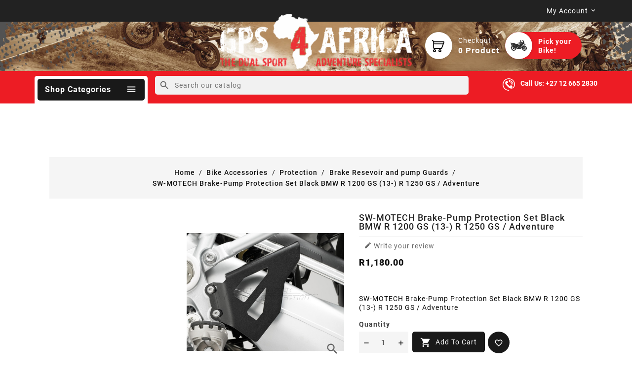

--- FILE ---
content_type: text/html; charset=utf-8
request_url: https://www.gps4africa.co.za/bike-accessories/guards-crashbars-skidplates/brake-protectors/sw-motech-brake-pump-protection-set-black-bmw-r-1200-gs-2013-onwards
body_size: 15461
content:
<!doctype html>
<html lang="en-US">

  <head>
    
      
  <meta charset="utf-8">


  <meta http-equiv="x-ua-compatible" content="ie=edge">



  <link rel="canonical" href="https://www.gps4africa.co.za/bike-accessories/guards-crashbars-skidplates/brake-protectors/sw-motech-brake-pump-protection-set-black-bmw-r-1200-gs-2013-onwards">

  <title>SW-MOTECH Brake-Pump Protection Set Black BMW R 1200 GS (13-) R 1250 GS / Adventure</title>
    
    
  
  <meta name="description" content="SW-MOTECH Brake-Pump Protection Set. Black. BMW R 1200 GS 2013 Onwards">
  <meta name="keywords" content="protection,sct.07.174.10400/b,mcbmw7013,sw-motech,sw motech">
        <link rel="canonical" href="https://www.gps4africa.co.za/bike-accessories/guards-crashbars-skidplates/brake-protectors/sw-motech-brake-pump-protection-set-black-bmw-r-1200-gs-2013-onwards">
    
        


  
    <script type="application/ld+json">
  {
    "@context": "https://schema.org",
    "@type": "Organization",
    "name" : "GPS 4 Africa",
    "url" : "https://www.gps4africa.co.za/",
          "logo": {
        "@type": "ImageObject",
        "url":"https://www.gps4africa.co.za/img/gps-4-africa-logo-1476638186.jpg"
      }
      }
</script>

<script type="application/ld+json">
  {
    "@context": "https://schema.org",
    "@type": "WebPage",
    "isPartOf": {
      "@type": "WebSite",
      "url":  "https://www.gps4africa.co.za/",
      "name": "GPS 4 Africa"
    },
    "name": "SW-MOTECH Brake-Pump Protection Set Black BMW R 1200 GS (13-) R 1250 GS / Adventure",
    "url":  "https://www.gps4africa.co.za/bike-accessories/guards-crashbars-skidplates/brake-protectors/sw-motech-brake-pump-protection-set-black-bmw-r-1200-gs-2013-onwards"
  }
</script>


  <script type="application/ld+json">
    {
      "@context": "https://schema.org",
      "@type": "BreadcrumbList",
      "itemListElement": [
                  {
            "@type": "ListItem",
            "position": 1,
            "name": "Home",
            "item": "https://www.gps4africa.co.za/"
          },                  {
            "@type": "ListItem",
            "position": 2,
            "name": "Bike Accessories",
            "item": "https://www.gps4africa.co.za/bike-accessories/"
          },                  {
            "@type": "ListItem",
            "position": 3,
            "name": "Protection",
            "item": "https://www.gps4africa.co.za/bike-accessories/guards-crashbars-skidplates/"
          },                  {
            "@type": "ListItem",
            "position": 4,
            "name": "Brake Resevoir and pump Guards",
            "item": "https://www.gps4africa.co.za/bike-accessories/guards-crashbars-skidplates/brake-protectors/"
          },                  {
            "@type": "ListItem",
            "position": 5,
            "name": "SW-MOTECH Brake-Pump Protection Set Black BMW R 1200 GS (13-) R 1250 GS / Adventure",
            "item": "https://www.gps4africa.co.za/bike-accessories/guards-crashbars-skidplates/brake-protectors/sw-motech-brake-pump-protection-set-black-bmw-r-1200-gs-2013-onwards"
          }              ]
    }
  </script>
  
  
  
  
  
    
  

  
    <meta property="og:title" content="SW-MOTECH Brake-Pump Protection Set Black BMW R 1200 GS (13-) R 1250 GS / Adventure" />
    <meta property="og:description" content="SW-MOTECH Brake-Pump Protection Set. Black. BMW R 1200 GS 2013 Onwards" />
    <meta property="og:url" content="https://www.gps4africa.co.za/bike-accessories/guards-crashbars-skidplates/brake-protectors/sw-motech-brake-pump-protection-set-black-bmw-r-1200-gs-2013-onwards" />
    <meta property="og:site_name" content="GPS 4 Africa" />
       


  <meta name="viewport" content="width=device-width, initial-scale=1">


<script src="https://www.gps4africa.co.za/themes/PRS125_08/assets/js/jquery.min.js"></script>
<link href="https://fonts.googleapis.com/css2?family=Material+Icons+Outlined" rel="stylesheet">

<!--<link href="https://fonts.googleapis.com/css2?family=Rubik:ital,wght@0,300;0,400;0,500;0,600;0,700;0,800;0,900;1,300;1,400;1,500;1,600;1,700;1,800;1,900&display=swap" rel="stylesheet">
-->


  <link rel="icon" type="image/vnd.microsoft.icon" href="https://www.gps4africa.co.za/img/favicon.ico?1624105931">
  <link rel="shortcut icon" type="image/x-icon" href="https://www.gps4africa.co.za/img/favicon.ico?1624105931">



    <link rel="stylesheet" href="https://www.gps4africa.co.za/themes/PRS125_08/assets/cache/theme-2715b0392.css" type="text/css" media="all">




  

  <script type="text/javascript">
        var added_to_wishlist = "The product was successfully added to your wishlist.";
        var baseDir = "https:\/\/www.gps4africa.co.za\/";
        var controller_link = "https:\/\/www.gps4africa.co.za\/module\/productcontact\/contact";
        var disable_comment = "Criterion is not exists for this product.";
        var email_error = "Enter valid email";
        var enable_custom = false;
        var enable_email = true;
        var enable_file = false;
        var enable_first = true;
        var enable_last = true;
        var enable_message = true;
        var enable_phone = true;
        var file_size = "Your file must be less than ";
        var fname_error = "Enter valid first name";
        var form_theme = 0;
        var isLogged = 0;
        var isLoggedWishlist = false;
        var lname_error = "Enter valid last name";
        var loggin_required = "You must be logged in to manage your wishlist.";
        var loginLabel = "Login";
        var login_url = "https:\/\/www.gps4africa.co.za\/my-account";
        var mail_error = "Your data is submitted. Wait for response.";
        var moderation_active = 1;
        var msg_error = "Enter valid message";
        var mywishlist_url = "https:\/\/www.gps4africa.co.za\/module\/ttproductwishlist\/mywishlist";
        var not_supported = "Select file according to given extensions";
        var ok_label = "Ok";
        var phn_error = "Enter valid phone number";
        var prestashop = {"cart":{"products":[],"totals":{"total":{"type":"total","label":"Total","amount":0,"value":"R0.00"},"total_including_tax":{"type":"total","label":"Total (tax incl.)","amount":0,"value":"R0.00"},"total_excluding_tax":{"type":"total","label":"Total (tax excl.)","amount":0,"value":"R0.00"}},"subtotals":{"products":{"type":"products","label":"Subtotal","amount":0,"value":"R0.00"},"discounts":null,"shipping":{"type":"shipping","label":"Shipping","amount":0,"value":""},"tax":null},"products_count":0,"summary_string":"0 items","vouchers":{"allowed":0,"added":[]},"discounts":[],"minimalPurchase":0,"minimalPurchaseRequired":""},"currency":{"id":3,"name":"South African Rand","iso_code":"ZAR","iso_code_num":"710","sign":"R"},"customer":{"lastname":null,"firstname":null,"email":null,"birthday":null,"newsletter":null,"newsletter_date_add":null,"optin":null,"website":null,"company":null,"siret":null,"ape":null,"is_logged":false,"gender":{"type":null,"name":null},"addresses":[]},"language":{"name":"English","iso_code":"en","locale":"en-US","language_code":"en-us","is_rtl":"0","date_format_lite":"m\/j\/Y","date_format_full":"m\/j\/Y H:i:s","id":1},"page":{"title":"","canonical":"https:\/\/www.gps4africa.co.za\/bike-accessories\/guards-crashbars-skidplates\/brake-protectors\/sw-motech-brake-pump-protection-set-black-bmw-r-1200-gs-2013-onwards","meta":{"title":"SW-MOTECH Brake-Pump Protection Set Black BMW R 1200 GS (13-) R 1250 GS \/ Adventure","description":"SW-MOTECH Brake-Pump Protection Set. Black. BMW R 1200 GS 2013 Onwards","keywords":"protection,sct.07.174.10400\/b,mcbmw7013,sw-motech,sw motech","robots":"index"},"page_name":"product","body_classes":{"lang-en":true,"lang-rtl":false,"country-US":true,"currency-ZAR":true,"layout-left-column":true,"page-product":true,"tax-display-disabled":true,"product-id-1099":true,"product-SW-MOTECH Brake-Pump Protection Set Black BMW R 1200 GS (13-) R 1250 GS \/ Adventure":true,"product-id-category-1506":true,"product-id-manufacturer-4":true,"product-id-supplier-3":true,"product-available-for-order":true},"admin_notifications":[]},"shop":{"name":"GPS 4 Africa","logo":"https:\/\/www.gps4africa.co.za\/img\/gps-4-africa-logo-1476638186.jpg","stores_icon":"https:\/\/www.gps4africa.co.za\/img\/logo_stores.gif","favicon":"https:\/\/www.gps4africa.co.za\/img\/favicon.ico"},"urls":{"base_url":"https:\/\/www.gps4africa.co.za\/","current_url":"https:\/\/www.gps4africa.co.za\/bike-accessories\/guards-crashbars-skidplates\/brake-protectors\/sw-motech-brake-pump-protection-set-black-bmw-r-1200-gs-2013-onwards","shop_domain_url":"https:\/\/www.gps4africa.co.za","img_ps_url":"https:\/\/www.gps4africa.co.za\/img\/","img_cat_url":"https:\/\/www.gps4africa.co.za\/img\/c\/","img_lang_url":"https:\/\/www.gps4africa.co.za\/img\/l\/","img_prod_url":"https:\/\/www.gps4africa.co.za\/img\/p\/","img_manu_url":"https:\/\/www.gps4africa.co.za\/img\/m\/","img_sup_url":"https:\/\/www.gps4africa.co.za\/img\/su\/","img_ship_url":"https:\/\/www.gps4africa.co.za\/img\/s\/","img_store_url":"https:\/\/www.gps4africa.co.za\/img\/st\/","img_col_url":"https:\/\/www.gps4africa.co.za\/img\/co\/","img_url":"https:\/\/www.gps4africa.co.za\/themes\/PRS125_08\/assets\/img\/","css_url":"https:\/\/www.gps4africa.co.za\/themes\/PRS125_08\/assets\/css\/","js_url":"https:\/\/www.gps4africa.co.za\/themes\/PRS125_08\/assets\/js\/","pic_url":"https:\/\/www.gps4africa.co.za\/upload\/","pages":{"address":"https:\/\/www.gps4africa.co.za\/address","addresses":"https:\/\/www.gps4africa.co.za\/addresses","authentication":"https:\/\/www.gps4africa.co.za\/login","cart":"https:\/\/www.gps4africa.co.za\/cart","category":"https:\/\/www.gps4africa.co.za\/index.php?controller=category","cms":"https:\/\/www.gps4africa.co.za\/index.php?controller=cms","contact":"https:\/\/www.gps4africa.co.za\/contact-us","discount":"https:\/\/www.gps4africa.co.za\/discount","guest_tracking":"https:\/\/www.gps4africa.co.za\/guest-tracking","history":"https:\/\/www.gps4africa.co.za\/order-history","identity":"https:\/\/www.gps4africa.co.za\/identity","index":"https:\/\/www.gps4africa.co.za\/","my_account":"https:\/\/www.gps4africa.co.za\/my-account","order_confirmation":"https:\/\/www.gps4africa.co.za\/order-confirmation","order_detail":"https:\/\/www.gps4africa.co.za\/index.php?controller=order-detail","order_follow":"https:\/\/www.gps4africa.co.za\/order-follow","order":"https:\/\/www.gps4africa.co.za\/order","order_return":"https:\/\/www.gps4africa.co.za\/index.php?controller=order-return","order_slip":"https:\/\/www.gps4africa.co.za\/order-slip","pagenotfound":"https:\/\/www.gps4africa.co.za\/page-not-found","password":"https:\/\/www.gps4africa.co.za\/password-recovery","pdf_invoice":"https:\/\/www.gps4africa.co.za\/index.php?controller=pdf-invoice","pdf_order_return":"https:\/\/www.gps4africa.co.za\/index.php?controller=pdf-order-return","pdf_order_slip":"https:\/\/www.gps4africa.co.za\/index.php?controller=pdf-order-slip","prices_drop":"https:\/\/www.gps4africa.co.za\/prices-drop","product":"https:\/\/www.gps4africa.co.za\/index.php?controller=product","search":"https:\/\/www.gps4africa.co.za\/search","sitemap":"https:\/\/www.gps4africa.co.za\/sitemap","stores":"https:\/\/www.gps4africa.co.za\/stores","supplier":"https:\/\/www.gps4africa.co.za\/index.php?controller=supplier","register":"https:\/\/www.gps4africa.co.za\/login?create_account=1","order_login":"https:\/\/www.gps4africa.co.za\/order?login=1"},"alternative_langs":[],"theme_assets":"\/themes\/PRS125_08\/assets\/","actions":{"logout":"https:\/\/www.gps4africa.co.za\/?mylogout="},"no_picture_image":{"bySize":{"small_default":{"url":"https:\/\/www.gps4africa.co.za\/img\/p\/en-default-small_default.jpg","width":70,"height":70},"cart_default":{"url":"https:\/\/www.gps4africa.co.za\/img\/p\/en-default-cart_default.jpg","width":100,"height":100},"home_default":{"url":"https:\/\/www.gps4africa.co.za\/img\/p\/en-default-home_default.jpg","width":270,"height":270},"medium_default":{"url":"https:\/\/www.gps4africa.co.za\/img\/p\/en-default-medium_default.jpg","width":472,"height":472},"large_default":{"url":"https:\/\/www.gps4africa.co.za\/img\/p\/en-default-large_default.jpg","width":800,"height":800}},"small":{"url":"https:\/\/www.gps4africa.co.za\/img\/p\/en-default-small_default.jpg","width":70,"height":70},"medium":{"url":"https:\/\/www.gps4africa.co.za\/img\/p\/en-default-home_default.jpg","width":270,"height":270},"large":{"url":"https:\/\/www.gps4africa.co.za\/img\/p\/en-default-large_default.jpg","width":800,"height":800},"legend":""}},"configuration":{"display_taxes_label":false,"display_prices_tax_incl":true,"is_catalog":false,"show_prices":true,"opt_in":{"partner":true},"quantity_discount":{"type":"discount","label":"Unit discount"},"voucher_enabled":0,"return_enabled":0},"field_required":[],"breadcrumb":{"links":[{"title":"Home","url":"https:\/\/www.gps4africa.co.za\/"},{"title":"Bike Accessories","url":"https:\/\/www.gps4africa.co.za\/bike-accessories\/"},{"title":"Protection","url":"https:\/\/www.gps4africa.co.za\/bike-accessories\/guards-crashbars-skidplates\/"},{"title":"Brake Resevoir and pump Guards","url":"https:\/\/www.gps4africa.co.za\/bike-accessories\/guards-crashbars-skidplates\/brake-protectors\/"},{"title":"SW-MOTECH Brake-Pump Protection Set Black BMW R 1200 GS (13-) R 1250 GS \/ Adventure","url":"https:\/\/www.gps4africa.co.za\/bike-accessories\/guards-crashbars-skidplates\/brake-protectors\/sw-motech-brake-pump-protection-set-black-bmw-r-1200-gs-2013-onwards"}],"count":5},"link":{"protocol_link":"https:\/\/","protocol_content":"https:\/\/"},"time":1768985999,"static_token":"9f6997e344273649813ef9a1221ef46a","token":"464b6c8c69ddd661072ff8d89a175d88","debug":false};
        var productcomment_added = "Thanks for your Review. Your comment has been added!";
        var productcomment_added_moderation = "Thanks for your Review. It will be available once approved by a moderator.";
        var productcomments_controller_url = "https:\/\/www.gps4africa.co.za\/module\/ttproductcomments\/default";
        var productcomments_url_rewrite = "1";
        var psemailsubscription_subscription = "https:\/\/www.gps4africa.co.za\/module\/ps_emailsubscription\/subscription";
        var regpro_c_sitekey = "6Lc_DqwpAAAAAAAOINs5dHWX95HlmAa-WSNXxHjL";
        var secure_key = "16ecfa8486356fbb9f09f2addb15ce93";
        var site_key = "";
        var static_token = "9f6997e344273649813ef9a1221ef46a";
        var submit_error = "Your query could not be sent. Please try again later.";
        var submit_success = "Your query has been submitted successfully.";
        var wishlistProductsIds = "";
        var wishlistView = "Your Wishlist";
      </script>



  <script>
document.addEventListener('DOMContentLoaded', function () {
    // Select all iframes within the product description area
    var iframes = document.querySelectorAll('.product-description iframe');

    // Loop through each iframe
    iframes.forEach(function (iframe) {
        // Add loading="lazy" attribute
        iframe.setAttribute('loading', 'lazy');
    });
});
</script>
<script async src="https://www.googletagmanager.com/gtag/js?id=UA-16128181-15"></script>
<script>
  window.dataLayer = window.dataLayer || [];
  function gtag(){dataLayer.push(arguments);}
  gtag('js', new Date());
  gtag(
    'config',
    'UA-16128181-15',
    {
      'debug_mode':false
                      }
  );
</script>


        <script type="text/javascript">
        function loaderon(block){
            $("#sbs_block_"+block+" .sbs_loader div").show();    
        }
        function loaderoff(block){
            $("#sbs_block_"+block+" .sbs_loader div").hide();    
        }
        function sbs_request(parent,lvl,block){
        	advAJAX.post({
        		url: "https://www.gps4africa.co.za/modules/stepbystep/tree.php",
        		parameters:{
        		    sbs_block: block,
        			sbs_pid: parent,
        			sbs_lvl: lvl
        	  	},
        	  	onLoading : function(obj) {loaderon(block);},
        	    onSuccess : function(obj) {eval(obj.responseText); loaderoff(block);},
        	    onError : function(obj) {alert("error");},
        	});
        }
        function sbs_sendform(idform,block){
            advAJAX.submit(document.getElementById(idform),{
            onLoading : function(obj) {loaderon(block);},
            onSuccess : function(obj) {eval(obj.responseText);},
            onError : function(obj) {alert("error");}
            });
        }
        </script>
        



    
  <meta property="og:type" content="product">
  <meta property="og:url" content="https://www.gps4africa.co.za/bike-accessories/guards-crashbars-skidplates/brake-protectors/sw-motech-brake-pump-protection-set-black-bmw-r-1200-gs-2013-onwards">
  <meta property="og:title" content="SW-MOTECH Brake-Pump Protection Set Black BMW R 1200 GS (13-) R 1250 GS / Adventure">
  <meta property="og:site_name" content="GPS 4 Africa">
  <meta property="og:description" content="SW-MOTECH Brake-Pump Protection Set. Black. BMW R 1200 GS 2013 Onwards">
  <meta property="og:image" content="https://www.gps4africa.co.za/2259-large_default/sw-motech-brake-pump-protection-set-black-bmw-r-1200-gs-2013-onwards.jpg">
  
	<meta property="product:pretax_price:amount" content="1180">
	<meta property="product:pretax_price:currency" content="ZAR">
	<meta property="product:price:amount" content="1180">
	<meta property="product:price:currency" content="ZAR">

    <meta property="product:weight:value" content="5.000000">
  <meta property="product:weight:units" content="kg">
  
					<script >
            var LANG_RTL =0;
            var langIso = 'en-us';
            var baseUri = 'https://www.gps4africa.co.za/';
                    </script>	

  </head>

  <body id="product" class="lang-en country-us currency-zar layout-left-column page-product tax-display-disabled product-id-1099 product-sw-motech-brake-pump-protection-set-black-bmw-r-1200-gs-13-r-1250-gs-adventure product-id-category-1506 product-id-manufacturer-4 product-id-supplier-3 product-available-for-order">


    
      
    

    <main>
      
                 
<div id="page" class="">
	 <div class="page-inner">
	 
		<header id="header">
        
          
  <div class="header-banner">
    
  </div>

<div class="main-header">

  <nav class="header-nav">
          <div class="hidden-sm-down top-nav">
            <div class="left-nav">
				<div class="container">
				  <div id="_desktop_user_info">
<div class="ttuserheading"><span class="ttuserheading-title">My account</span></div>	
   <ul class="user-info">
          <li><a
        href="https://www.gps4africa.co.za/my-account"
        title="Log in to your customer account"
        rel="nofollow"
      >
        Sign in
      </a></li>
    	 
	 <li>
    <a class="wishtlist_top" href="https://www.gps4africa.co.za/module/ttproductwishlist/mywishlist" title="Wishlists" rel="nofollow">
        <span>Wishlists (<span class="cart-wishlist-number">0</span>)</span>
    </a>
</li>

  </ul>
</div>

			  	</div>
            </div>
            <div class="right-nav">
				<div class="container">
				<div id="_desktop_logo">
												<a href="https://www.gps4africa.co.za/">
							   <img class="logo img-fluid" src="https://www.gps4africa.co.za/themes/PRS125_08/assets/img/gps4africa_logo.png" alt="GPS 4 Africa Logo">
							</a>
					 				</div>

					  <div class="top-logo" id="mobilelogo">
					  
						<div>
						<a href="https://www.gps4africa.co.za/">
							<img class="logo img-responsive" src="https://www.gps4africa.co.za/themes/PRS125_08/assets/img/gps4africa_logo.png" alt="GPS 4 Africa" width="150" height="40">
						</a>
						</div>
						
					
					  </div>

				

                <div id="_desktop_cart">
  <div class="blockcart cart-preview inactive" data-refresh-url="//www.gps4africa.co.za/module/ps_shoppingcart/ajax">
    <div class="header">
        <span class="shopping">
        <i class="material-icons shopping-cart">shopping_cart</i>
        <span class="hidden-sm-down">Checkout</span>
        <span class="cart-products-count">0
							<span class="cart-count">Product</span>
			        </span>
        </span>
    </div>
	<div class="cart_block block exclusive">
	<div class="block_content">
	<div class="cart_block_list">
				<p class="no-item">
			No products in the cart.
		</p>
			</div>
	</div>
		</div>
  </div>
</div>
				 <div id="_desktop_sbs">
<div class="block-categories block sbsblock displaySbs" id="sbs_block_2">
	<div class="sbscontainer">
    	<div class="sbsinner">
        <div class="sbsiconholder">
            <img class="img-icon" src="https://www.gps4africa.co.za/themes/PRS125_08/assets/img/gps4africa_adventurebike.png" alt="" loading="lazy"/>
           
        </div>
        <div class="sbstoptitle">Pick your Bike!</div> 
        </div>
   
    </div>
    <div class="block_content sbspane"><div class="sbstitle">Pick your bike!</div>
        <form action="https://www.gps4africa.co.za/modules/stepbystep/tree.php" method="post" id="sbs_category_form_2" style="margin:0px; padding:0px; display:block;" onsubmit="return event.returnValue=false;">
            <input type="hidden" name="sbs_blockid" value="2" />
            <input type="hidden" name="sbs_cidlink" value="1" />
                            <div class="enabled sbs_div sbs_div_2_1"><select onchange="sbs_request(this.options[selectedIndex].value,1,2);" name="sbs_selectbox_2_1" id="sbs_selectbox_2_1" class="sbs_selectbox sbs_selectbox1" ><option value="0"></option><option  value="18">BMW</option><option  value="24">Honda</option><option  value="35">KTM</option><option  value="46">Triumph</option><option  value="48">Suzuki</option><option  value="49">Kawasaki</option><option  value="50">Yamaha</option><option  value="1477">Husqvarna</option><option  value="1546">Ducati</option><option  value="2219">CF Moto</option></select></div>
                                            <div class="disabled sbs_div sbs_div_2_2"><select disabled="disabled" onchange="sbs_request(this.options[selectedIndex].value,2,2);" name="sbs_selectbox_2_2" id="sbs_selectbox_2_2" class="sbs_selectbox sbs_selectbox2" ><option value="0" selected="yes"></option></select></div>
                                                        <div class="sbs_submit sbs_submit_standard "><input type="submit" class="btn btn-primary" value="ok" onclick="sbs_sendform('sbs_category_form_2',2);"/></div>
                                    <div class="sbs_loader"><div></div></div>
        </form>
    </div>
    </div>
</div>
</div>

				</div>
            </div>
          </div>
 </nav>


<div class="full-header">
	
	<div class="header-top"></div>

	<div class="position-static">
		<div class="logomenu">
			<div class="container">
				<div class="hidden-md-up text-sm-center mobile">
					<div id="mobile_menu">
					
                        <div class="float-xs-left" id="menu-icon">
                          <i class="material-icons">&#xE5D2;</i>
                        </div>
                        <div class="float-xs-right" id="_mobile_cart"></div>
                        <div class="float-xs-right" id="_mobile_user_info"></div>
                        <div class="float-xs-right" id="_mobile_sbs"></div>
					</div>
					<div class="clearfix"></div>
				  </div>
			</div>
		</div>
		<div class="mainsearch">
			<div class="container">
				<!-- Module Megamenu-->
<div class="container_tt_megamenu col-sm-3">
<div id="tt-menu-horizontal" class="tt-menu-horizontal clearfix">
	<div class="title-menu-mobile"><span>Shop categories</span><i class="material-icons">&#xE5D2;</i></div>
	<div class="ttmenu-content" style="display:none">
	<ul class="menu-content">
									<li class="level-1 ">
					<a href="https://www.gps4africa.co.za/bike-accessories/" class="ttinnermenu">
										<span class="catagory">Bike Accessories</span>
										<span class="blog-nav-dot blog-detail-dot"></span>
					</a>
					<span class="icon-drop-mobile"></span>
									</li>
												<li class="level-1 ">
					<a href="https://www.gps4africa.co.za/rider-apparel/" class="ttinnermenu">
										<span class="catagory">Rider Gear</span>
										<span class="blog-nav-dot blog-detail-dot"></span>
					</a>
					<span class="icon-drop-mobile"></span>
									</li>
												<li class="level-1 ">
					<a href="https://www.gps4africa.co.za/outdoor-gear/" class="ttinnermenu">
										<span class="catagory">Outdoor Gear</span>
										<span class="blog-nav-dot blog-detail-dot"></span>
					</a>
					<span class="icon-drop-mobile"></span>
									</li>
												<li class="level-1 ">
					<a href="https://www.gps4africa.co.za/navigation/" class="ttinnermenu">
										<span class="catagory">Navigation</span>
										<span class="blog-nav-dot blog-detail-dot"></span>
					</a>
					<span class="icon-drop-mobile"></span>
									</li>
												<li class="level-1 ">
					<a href="https://www.gps4africa.co.za/prices-drop" class="ttinnermenu">
										<span class="catagory">Specials!</span>
										<span class="blog-nav-dot blog-detail-dot"></span>
					</a>
					<span class="icon-drop-mobile"></span>
									</li>
												<li class="level-1 ">
					<a href="https://www.gps4africa.co.za/gift-vouchers/" class="ttinnermenu">
										<span class="catagory">GIFT VOUCHERS</span>
										<span class="blog-nav-dot blog-detail-dot"></span>
					</a>
					<span class="icon-drop-mobile"></span>
									</li>
												<li class="level-1 ">
					<a href="https://www.gps4africa.co.za/my-account" class="ttinnermenu">
										<span class="catagory">My account</span>
										<span class="blog-nav-dot blog-detail-dot"></span>
					</a>
					<span class="icon-drop-mobile"></span>
									</li>
												<li class="level-1 ">
					<a href="https://www.gps4africa.co.za/contact-us" class="ttinnermenu">
										<span class="catagory">Contact GPS4AFRICA</span>
										<span class="blog-nav-dot blog-detail-dot"></span>
					</a>
					<span class="icon-drop-mobile"></span>
									</li>
						</ul>
	<div class="js-top-menu-bottom">
	  <div id="_mobile_currency_selector"></div>
	  <div id="_mobile_language_selector"></div>
	  <div id="_mobile_contact_link"></div>
	</div>
</div>
</div>
</div>
<!-- /Module Megamenu -->
<script>
$(document).ready(function() {
     var max_elem = 12;
	 	var more_info = "More";
	var less_info = "less";
    var menu = $('.tt-menu-horizontal li.level-1');
    if (menu.length > max_elem) {
        $('.tt-menu-horizontal ul.menu-content').append('<li class="level-1 more"><div class="more-menu"><span class="categories">More<i class="material-icons">&#xE145;</i></span></div></li>');
    }

    $('.tt-menu-horizontal ul.menu-content .more-menu').click(function() {
        if ($(this).hasClass('active')) {
            menu.each(function(j) {
                if (j >= max_elem) {
                    $(this).slideUp(200);
                }
            });
            $(this).removeClass('active');
            //$(this).children('div').css('display', 'block');
            $('.more-menu').html('<span class="categories">'+more_info+'<i class="material-icons">&#xE145;</i></span>');
        } else {
            menu.each(function(j) {
                if (j >= max_elem) {
                    $(this).slideDown(200);
                }
            });
            $(this).addClass('active');
            $('.more-menu').html('<span class="categories">'+less_info+' <i class="material-icons">&#xE15B;</i></span>');
        }
    });

    menu.each(function(j) {
        if (j >= max_elem) {
            $(this).css('display', 'none');
        }
    });
	
$(".tt-menu-horizontal li.level-1").hover(
function () {
	$("body").addClass("menu_hover");
},
function () {
	$("body").removeClass("menu_hover");
}
);
});
</script>

<div id="search_widget" class="search-widgets col-12 col-sm-12 col-md-12 col-lg-6 col-xl-7 col-xxl-6" data-search-controller-url="//www.gps4africa.co.za/search">
  <form method="get" action="//www.gps4africa.co.za/search">
    <input type="hidden" name="controller" value="search">
    <i class="material-icons search" aria-hidden="true">search</i>
    <input type="text" name="s" value="" placeholder="Search our catalog" aria-label="Search">
    <i class="material-icons clear" aria-hidden="true">clear</i>
  </form>
</div>
<div class="contact-link">Call us: <span> +27 12 665 2830</span></div>
			</div>
		</div>
	</div>
	
		<div class="clearfix"></div>
            <div id="mobile_top_menu_wrapper" class="row hidden-md-up" style="display:none;">
                <div class="js-top-menu mobile" id="_mobile_top_menu"></div>
            </div>
</div>
</div>        
		</header>
	  
      
   
  		<section id="top-column" class="container">
        <div class="row row_spacer">
<div class="col-12 col-sm-12 col-md-12 col-lg-9 col-xl-9 col-xxl-9 slider"></div>
<div class="col-12 col-sm-12 col-md-12 col-lg-9 col-xl-3 col-xxl-3 filter"></div>        


	    </div>
      </section>
      
   </div>
</div>      




       
      <section id="wrapper">
        


        <div class="container">
		      
        
<aside id="notifications">
  <div class="container">
    
    
    
      </div>
</aside>
      
	  <div class="main-bg">
	            
            <nav data-depth="5" class="breadcrumb hidden-sm-down">
  <ol>
    
              
          <li>
                          <a href="https://www.gps4africa.co.za/"><span>Home</span></a>
                      </li>
        
              
          <li>
                          <a href="https://www.gps4africa.co.za/bike-accessories/"><span>Bike Accessories</span></a>
                      </li>
        
              
          <li>
                          <a href="https://www.gps4africa.co.za/bike-accessories/guards-crashbars-skidplates/"><span>Protection</span></a>
                      </li>
        
              
          <li>
                          <a href="https://www.gps4africa.co.za/bike-accessories/guards-crashbars-skidplates/brake-protectors/"><span>Brake Resevoir and pump Guards</span></a>
                      </li>
        
              
          <li>
                          <span>SW-MOTECH Brake-Pump Protection Set Black BMW R 1200 GS (13-) R 1250 GS / Adventure</span>
                      </li>
        
          
  </ol>
</nav>
          
			<div class="row">
		<div class="content_wrap">
          
            <div id="left-column" class="col-xs-12 col-sm-4 col-md-3">
			<div class="left-inner">
                              
              			  </div>
            </div>
          

          
  <div id="content-wrapper" class="js-content-wrapper left-column col-xs-12 col-sm-8 col-md-9">
    
    

  <section id="main" itemscope itemtype="https://schema.org/Product">
    <meta content="https://www.gps4africa.co.za/bike-accessories/guards-crashbars-skidplates/brake-protectors/sw-motech-brake-pump-protection-set-black-bmw-r-1200-gs-2013-onwards">
<div class="main-column product-container row">
      <div class="col-md-5 pb-left-column">
        
          <section class="page-content" id="content">
            
			
	<!-- @todo: use include file='catalog/_partials/product-flags.tpl'} -->

              
                <div class="images-container js-images-container">
	  
		<div class="product-cover zoom" id="zoom1">
		          <img
          class="js-qv-product-cover img-fluid zoomImg"
          itemprop="image"
          src="https://www.gps4africa.co.za/2259-medium_default/sw-motech-brake-pump-protection-set-black-bmw-r-1200-gs-2013-onwards.jpg"
                      alt="Brake Pump Protection BMW 1200GS 2013"
            title="Brake Pump Protection BMW 1200GS 2013"
                    loading="lazy"
          width="472"
          height="472"  zoom="https://www.gps4africa.co.za/2259-large_default/sw-motech-brake-pump-protection-set-black-bmw-r-1200-gs-2013-onwards.jpg"
        >
		   
                <ul class="product-flags">
                                  </ul>
              

        <div class="layer hidden-sm-down" data-toggle="modal" data-target="#product-modal">
          <i class="material-icons zoom-in">search</i>
        </div>
      		</div>
	
  
    <div class="js-qv-mask mask">
      <ul id="tt-jqzoom" class="product-images js-qv-product-images">
                  <li class="thumb-container js-thumb-container">
            <img
              class="thumb js-thumb  selected "
              data-image-medium-src="https://www.gps4africa.co.za/2259-medium_default/sw-motech-brake-pump-protection-set-black-bmw-r-1200-gs-2013-onwards.jpg"
              data-image-large-src="https://www.gps4africa.co.za/2259-large_default/sw-motech-brake-pump-protection-set-black-bmw-r-1200-gs-2013-onwards.jpg"
			  data-zoom-image="https://www.gps4africa.co.za/2259-large_default/sw-motech-brake-pump-protection-set-black-bmw-r-1200-gs-2013-onwards.jpg"
              src="https://www.gps4africa.co.za/2259-small_default/sw-motech-brake-pump-protection-set-black-bmw-r-1200-gs-2013-onwards.jpg"
                              alt="Brake Pump Protection BMW 1200GS 2013"
                title="Brake Pump Protection BMW 1200GS 2013"
                            loading="lazy"
              width="70"
              height="70"
            >
          </li>
                  <li class="thumb-container js-thumb-container">
            <img
              class="thumb js-thumb "
              data-image-medium-src="https://www.gps4africa.co.za/3126-medium_default/sw-motech-brake-pump-protection-set-black-bmw-r-1200-gs-2013-onwards.jpg"
              data-image-large-src="https://www.gps4africa.co.za/3126-large_default/sw-motech-brake-pump-protection-set-black-bmw-r-1200-gs-2013-onwards.jpg"
			  data-zoom-image="https://www.gps4africa.co.za/3126-large_default/sw-motech-brake-pump-protection-set-black-bmw-r-1200-gs-2013-onwards.jpg"
              src="https://www.gps4africa.co.za/3126-small_default/sw-motech-brake-pump-protection-set-black-bmw-r-1200-gs-2013-onwards.jpg"
                              alt="SW-MOTECH Brake-Pump Protection Set. Black. BMW R 1200 GS 2013 Onwards"
                title="SW-MOTECH Brake-Pump Protection Set. Black. BMW R 1200 GS 2013 Onwards"
                            loading="lazy"
              width="70"
              height="70"
            >
          </li>
                  <li class="thumb-container js-thumb-container">
            <img
              class="thumb js-thumb "
              data-image-medium-src="https://www.gps4africa.co.za/3127-medium_default/sw-motech-brake-pump-protection-set-black-bmw-r-1200-gs-2013-onwards.jpg"
              data-image-large-src="https://www.gps4africa.co.za/3127-large_default/sw-motech-brake-pump-protection-set-black-bmw-r-1200-gs-2013-onwards.jpg"
			  data-zoom-image="https://www.gps4africa.co.za/3127-large_default/sw-motech-brake-pump-protection-set-black-bmw-r-1200-gs-2013-onwards.jpg"
              src="https://www.gps4africa.co.za/3127-small_default/sw-motech-brake-pump-protection-set-black-bmw-r-1200-gs-2013-onwards.jpg"
                              alt="SW-MOTECH Brake-Pump Protection Set. Black. BMW R 1200 GS 2013 Onwards"
                title="SW-MOTECH Brake-Pump Protection Set. Black. BMW R 1200 GS 2013 Onwards"
                            loading="lazy"
              width="70"
              height="70"
            >
          </li>
                  <li class="thumb-container js-thumb-container">
            <img
              class="thumb js-thumb "
              data-image-medium-src="https://www.gps4africa.co.za/3128-medium_default/sw-motech-brake-pump-protection-set-black-bmw-r-1200-gs-2013-onwards.jpg"
              data-image-large-src="https://www.gps4africa.co.za/3128-large_default/sw-motech-brake-pump-protection-set-black-bmw-r-1200-gs-2013-onwards.jpg"
			  data-zoom-image="https://www.gps4africa.co.za/3128-large_default/sw-motech-brake-pump-protection-set-black-bmw-r-1200-gs-2013-onwards.jpg"
              src="https://www.gps4africa.co.za/3128-small_default/sw-motech-brake-pump-protection-set-black-bmw-r-1200-gs-2013-onwards.jpg"
                              alt="SW-MOTECH Brake-Pump Protection Set. Black. BMW R 1200 GS 2013 Onwards"
                title="SW-MOTECH Brake-Pump Protection Set. Black. BMW R 1200 GS 2013 Onwards"
                            loading="lazy"
              width="70"
              height="70"
            >
          </li>
              </ul>
    </div>
  

</div>              
              <div class="scroll-box-arrows">
                <i class="material-icons left">&#xE314;</i>
                <i class="material-icons right">&#xE315;</i>
              </div>

            
          </section>
        
        </div>
      <div class="col-md-7 pb-right-column">    
          
            
              <h1 class="h1 tt-producttitle" itemprop="name">SW-MOTECH Brake-Pump Protection Set Black BMW R 1200 GS (13-) R 1250 GS / Adventure</h1>
            
          
		  

		
									    <div id="product_comments_block_extra" >
                <div class="comments_advices">
                                        <a class="open-comment-form" href="javascript:void(0);"><i class="material-icons comments" aria-hidden="true">&#xE254;</i> Write your review</a>
                    </div>
    </div>
<!--  /Module ProductComments -->
					

          
              <div class="product-prices js-product-prices">
    
          

    
      <div class="product-price h5 " itemprop="offers" itemscope itemtype="https://schema.org/Offer">
      <meta itemprop="priceCurrency" content="ZAR">
		<meta itemprop="availability" content="https://schema.org/InStock" />
        <link itemprop="url" content="https://www.gps4africa.co.za/bike-accessories/guards-crashbars-skidplates/brake-protectors/sw-motech-brake-pump-protection-set-black-bmw-r-1200-gs-2013-onwards">
        <div class="current-price">
          <span class='current-price-value' itemprop="price" content="1180"> <meta itemprop="priceValidUntil" content="" />
                                      R1,180.00
                      </span>

                  </div>

        
                  
      </div>
    

    
          

    
          

    
          

    

    <div class="tax-shipping-delivery-label">
            
      
                                          </div>
  </div>
          

          <div class="product-information">
            
              <div id="product-description-short-1099" itemprop="description"><p> </p>
<p>SW-MOTECH Brake-Pump Protection Set Black BMW R 1200 GS (13-) R 1250 GS / Adventure</p></div>
            

            
            <div class="product-actions">
              
                <form action="https://www.gps4africa.co.za/cart" method="post" id="add-to-cart-or-refresh">
                  <input type="hidden" name="token" value="9f6997e344273649813ef9a1221ef46a">
                  <input type="hidden" name="id_product" value="1099" id="product_page_product_id">
                  <input type="hidden" name="id_customization" value="0" id="product_customization_id">

                  
                    <div class="product-variants js-product-variants">
  </div>
                  

                  
                                      

                  
                                        

			                
                  <div class="product-add-to-cart js-product-add-to-cart">
      <span class="control-label">Quantity</span>

    
      <div class="product-quantity clearfix">
        <div class="qty">
          <input
            type="number"
            name="qty"
            id="quantity_wanted"
            inputmode="numeric"
            pattern="[0-9]*"
                          value="1"
              min="1"
                        class="input-group"
            aria-label="Quantity"
          >
        </div>

        <div class="add">
          <button
            class="btn btn-primary add-to-cart"
            data-button-action="add-to-cart"
            type="submit"
                      >
								<i class="material-icons shopping-cart">&#xE547;</i>
				Add to cart
					          </button>
        </div>

        
      </div>
    
    
    
            
	
	    <div class="wishlist">
        <a class="addToWishlist btn btn-primary wishlistProd_1099" href="#"  data-dismiss="modal" data-rel="1099" title="Add to wishlist" onclick="WishlistCart('wishlist_block_list', 'add', '1099', '0', 1); return false;">
			<i class='material-icons'>favorite_border</i>
            <span>Add to Wishlist</span>
			<span class="loading"><i class="material-icons">cached</i></span>
        </a>
    </div>

	
    
      <p class="product-minimal-quantity js-product-minimal-quantity">
              </p>
    
  </div>
                

			

                				 
	 
                </form>
              

            </div>
		  
			<div class="product-additional-info col-sm-10 col-xs-10 js-product-additional-info">
  

      <div class="social-sharing">
      <span>Share</span>
      <ul>
                  <li class="facebook icon-gray"><a href="https://www.facebook.com/sharer.php?u=https%3A%2F%2Fwww.gps4africa.co.za%2Fbike-accessories%2Fguards-crashbars-skidplates%2Fbrake-protectors%2Fsw-motech-brake-pump-protection-set-black-bmw-r-1200-gs-2013-onwards" class="text-hide" title="Share" target="_blank" rel="noopener noreferrer">Share</a></li>
                  <li class="twitter icon-gray"><a href="https://twitter.com/intent/tweet?text=SW-MOTECH+Brake-Pump+Protection+Set+Black+BMW+R+1200+GS+%2813-%29+R+1250+GS+%2F+Adventure https%3A%2F%2Fwww.gps4africa.co.za%2Fbike-accessories%2Fguards-crashbars-skidplates%2Fbrake-protectors%2Fsw-motech-brake-pump-protection-set-black-bmw-r-1200-gs-2013-onwards" class="text-hide" title="Tweet" target="_blank" rel="noopener noreferrer">Tweet</a></li>
                  <li class="pinterest icon-gray"><a href="https://www.pinterest.com/pin/create/button/?media=https%3A%2F%2Fwww.gps4africa.co.za%2F2259%2Fsw-motech-brake-pump-protection-set-black-bmw-r-1200-gs-2013-onwards.jpg&amp;url=https%3A%2F%2Fwww.gps4africa.co.za%2Fbike-accessories%2Fguards-crashbars-skidplates%2Fbrake-protectors%2Fsw-motech-brake-pump-protection-set-black-bmw-r-1200-gs-2013-onwards" class="text-hide" title="Pinterest" target="_blank" rel="noopener noreferrer">Pinterest</a></li>
              </ul>
    </div>
  
<input type="hidden" value="1099" name="id_product" id="id_product">
<input type="hidden" value="333" name="id_module" id="id_module">
<li style="text-align:center;list-style: outside none none;margin-bottom:10px;margin-top: 10px; margin-right: 275px;">
    <button id="contact_products" class="btn btn-primary hide_contact_button">
        <span>Ask About This Product</span>
    </button>
</li>
</div>
		  

            
              
            

           
        </div>
      </div>
</div>	  
	  <div class="ttproductpagetab">
	 
              <div class="tabs">
                <ul class="nav nav-tabs" role="tablist">
                                      <li class="nav-item">
                       <a
                         class="nav-link active"
                         data-toggle="tab"
                         href="#description"
                         role="tab"
                         aria-controls="description"
                          aria-selected="true">Description</a>
                    </li>
                                    <li class="nav-item">
                    <a
                      class="nav-link"
                      data-toggle="tab"
                      href="#product-details"
                      role="tab"
                      aria-controls="product-details"
                      >Product Details</a>
                  </li>
                                    				  
				
																<li class="nav-item">
    <a class="nav-link ttcommenttab" data-toggle="tab" href="#product-comment">Reviews</a>
</li>
									
                </ul>

                <div class="tab-content" id="tab-content">
                 <div class="tab-pane fade in active" id="description" role="tabpanel">
                   
                     <div class="product-description"><p><strong></strong><strong>Brake-Pump Protection</strong></p>
<ul>
<li>Consists of 1 <em><strong>Brake-Pump Protection plate</strong></em> for the right side and 1 <em><strong>mirrored protection plate</strong></em> for the left side (optics).</li>
<li>Prevents contact between boot and foot brake cylinder and provides additional protection.</li>
<li>Lasered and bended from high-strenght aluminum.</li>
<li>Colour: Black, powder-coated.</li>
</ul>
<p><span style="text-decoration:underline;">Included in delivery:</span></p>
<ul>
<li>2 Protective plates</li>
<li>Instructions</li>
</ul>
<div class="tablist">
<ul style="padding-top:5px;">
<li><a href="http://shop.sw-motech.com/cosmoshop/artikelpdf/sct_07_174_10400_b.pdf" target="_blank" rel="noreferrer noopener"><span style="text-decoration:underline;">Instruction manual (PDF)</span></a></li>
</ul>
</div></div>
                   
                 </div>

                 
                   <div class="js-product-details tab-pane fade"
     id="product-details"
     data-product="{&quot;id_shop_default&quot;:&quot;1&quot;,&quot;id_manufacturer&quot;:&quot;4&quot;,&quot;id_supplier&quot;:&quot;3&quot;,&quot;reference&quot;:&quot;SCT.07.174.10400\/B&quot;,&quot;is_virtual&quot;:&quot;0&quot;,&quot;delivery_in_stock&quot;:&quot;&quot;,&quot;delivery_out_stock&quot;:&quot;&quot;,&quot;id_category_default&quot;:&quot;1506&quot;,&quot;on_sale&quot;:&quot;0&quot;,&quot;online_only&quot;:&quot;0&quot;,&quot;ecotax&quot;:0,&quot;minimal_quantity&quot;:&quot;1&quot;,&quot;low_stock_threshold&quot;:null,&quot;low_stock_alert&quot;:&quot;0&quot;,&quot;price&quot;:&quot;R1,180.00&quot;,&quot;unity&quot;:&quot;&quot;,&quot;unit_price_ratio&quot;:&quot;0.000000&quot;,&quot;additional_shipping_cost&quot;:&quot;0.000000&quot;,&quot;customizable&quot;:&quot;0&quot;,&quot;text_fields&quot;:&quot;0&quot;,&quot;uploadable_files&quot;:&quot;0&quot;,&quot;redirect_type&quot;:&quot;404&quot;,&quot;id_type_redirected&quot;:&quot;0&quot;,&quot;available_for_order&quot;:&quot;1&quot;,&quot;available_date&quot;:&quot;0000-00-00&quot;,&quot;show_condition&quot;:&quot;0&quot;,&quot;condition&quot;:&quot;new&quot;,&quot;show_price&quot;:&quot;1&quot;,&quot;indexed&quot;:&quot;1&quot;,&quot;visibility&quot;:&quot;both&quot;,&quot;cache_default_attribute&quot;:&quot;0&quot;,&quot;advanced_stock_management&quot;:&quot;0&quot;,&quot;date_add&quot;:&quot;2014-01-11 00:15:25&quot;,&quot;date_upd&quot;:&quot;2026-01-09 10:43:06&quot;,&quot;pack_stock_type&quot;:&quot;0&quot;,&quot;meta_description&quot;:&quot;SW-MOTECH Brake-Pump Protection Set. Black. BMW R 1200 GS 2013 Onwards&quot;,&quot;meta_keywords&quot;:&quot;protection,sct.07.174.10400\/b,mcbmw7013,sw-motech,sw motech&quot;,&quot;meta_title&quot;:&quot;&quot;,&quot;link_rewrite&quot;:&quot;sw-motech-brake-pump-protection-set-black-bmw-r-1200-gs-2013-onwards&quot;,&quot;name&quot;:&quot;SW-MOTECH Brake-Pump Protection Set Black BMW R 1200 GS (13-) R 1250 GS \/ Adventure&quot;,&quot;description&quot;:&quot;&lt;p&gt;&lt;strong&gt;&lt;\/strong&gt;&lt;strong&gt;Brake-Pump Protection&lt;\/strong&gt;&lt;\/p&gt;\n&lt;ul&gt;\n&lt;li&gt;Consists of 1 &lt;em&gt;&lt;strong&gt;Brake-Pump Protection plate&lt;\/strong&gt;&lt;\/em&gt; for the right side and 1 &lt;em&gt;&lt;strong&gt;mirrored protection plate&lt;\/strong&gt;&lt;\/em&gt; for the left side (optics).&lt;\/li&gt;\n&lt;li&gt;Prevents contact between boot and foot brake cylinder and provides additional protection.&lt;\/li&gt;\n&lt;li&gt;Lasered and bended from high-strenght aluminum.&lt;\/li&gt;\n&lt;li&gt;Colour: Black, powder-coated.&lt;\/li&gt;\n&lt;\/ul&gt;\n&lt;p&gt;&lt;span style=\&quot;text-decoration:underline;\&quot;&gt;Included in delivery:&lt;\/span&gt;&lt;\/p&gt;\n&lt;ul&gt;\n&lt;li&gt;2 Protective plates&lt;\/li&gt;\n&lt;li&gt;Instructions&lt;\/li&gt;\n&lt;\/ul&gt;\n&lt;div class=\&quot;tablist\&quot;&gt;\n&lt;ul style=\&quot;padding-top:5px;\&quot;&gt;\n&lt;li&gt;&lt;a href=\&quot;http:\/\/shop.sw-motech.com\/cosmoshop\/artikelpdf\/sct_07_174_10400_b.pdf\&quot; target=\&quot;_blank\&quot; rel=\&quot;noreferrer noopener\&quot;&gt;&lt;span style=\&quot;text-decoration:underline;\&quot;&gt;Instruction manual (PDF)&lt;\/span&gt;&lt;\/a&gt;&lt;\/li&gt;\n&lt;\/ul&gt;\n&lt;\/div&gt;&quot;,&quot;description_short&quot;:&quot;&lt;p&gt;\u00a0&lt;\/p&gt;\n&lt;p&gt;SW-MOTECH Brake-Pump Protection Set Black BMW R 1200 GS (13-) R 1250 GS \/ Adventure&lt;\/p&gt;&quot;,&quot;available_now&quot;:&quot;&quot;,&quot;available_later&quot;:&quot;&quot;,&quot;id&quot;:1099,&quot;id_product&quot;:1099,&quot;out_of_stock&quot;:0,&quot;new&quot;:0,&quot;id_product_attribute&quot;:&quot;0&quot;,&quot;quantity_wanted&quot;:1,&quot;extraContent&quot;:[],&quot;allow_oosp&quot;:true,&quot;category&quot;:&quot;brake-protectors&quot;,&quot;category_name&quot;:&quot;Brake Resevoir and pump Guards&quot;,&quot;link&quot;:&quot;https:\/\/www.gps4africa.co.za\/bike-accessories\/guards-crashbars-skidplates\/brake-protectors\/sw-motech-brake-pump-protection-set-black-bmw-r-1200-gs-2013-onwards&quot;,&quot;attribute_price&quot;:0,&quot;price_tax_exc&quot;:1180,&quot;price_without_reduction&quot;:1180,&quot;reduction&quot;:0,&quot;specific_prices&quot;:[],&quot;quantity&quot;:0,&quot;quantity_all_versions&quot;:0,&quot;id_image&quot;:&quot;en-default&quot;,&quot;features&quot;:[],&quot;attachments&quot;:[],&quot;virtual&quot;:0,&quot;pack&quot;:0,&quot;packItems&quot;:[],&quot;nopackprice&quot;:0,&quot;customization_required&quot;:false,&quot;rate&quot;:0,&quot;tax_name&quot;:&quot;&quot;,&quot;ecotax_rate&quot;:0,&quot;unit_price&quot;:&quot;&quot;,&quot;customizations&quot;:{&quot;fields&quot;:[]},&quot;id_customization&quot;:0,&quot;is_customizable&quot;:false,&quot;show_quantities&quot;:false,&quot;quantity_label&quot;:&quot;Item&quot;,&quot;quantity_discounts&quot;:[],&quot;customer_group_discount&quot;:0,&quot;images&quot;:[{&quot;bySize&quot;:{&quot;small_default&quot;:{&quot;url&quot;:&quot;https:\/\/www.gps4africa.co.za\/2259-small_default\/sw-motech-brake-pump-protection-set-black-bmw-r-1200-gs-2013-onwards.jpg&quot;,&quot;width&quot;:70,&quot;height&quot;:70},&quot;cart_default&quot;:{&quot;url&quot;:&quot;https:\/\/www.gps4africa.co.za\/2259-cart_default\/sw-motech-brake-pump-protection-set-black-bmw-r-1200-gs-2013-onwards.jpg&quot;,&quot;width&quot;:100,&quot;height&quot;:100},&quot;home_default&quot;:{&quot;url&quot;:&quot;https:\/\/www.gps4africa.co.za\/2259-home_default\/sw-motech-brake-pump-protection-set-black-bmw-r-1200-gs-2013-onwards.jpg&quot;,&quot;width&quot;:270,&quot;height&quot;:270},&quot;medium_default&quot;:{&quot;url&quot;:&quot;https:\/\/www.gps4africa.co.za\/2259-medium_default\/sw-motech-brake-pump-protection-set-black-bmw-r-1200-gs-2013-onwards.jpg&quot;,&quot;width&quot;:472,&quot;height&quot;:472},&quot;large_default&quot;:{&quot;url&quot;:&quot;https:\/\/www.gps4africa.co.za\/2259-large_default\/sw-motech-brake-pump-protection-set-black-bmw-r-1200-gs-2013-onwards.jpg&quot;,&quot;width&quot;:800,&quot;height&quot;:800}},&quot;small&quot;:{&quot;url&quot;:&quot;https:\/\/www.gps4africa.co.za\/2259-small_default\/sw-motech-brake-pump-protection-set-black-bmw-r-1200-gs-2013-onwards.jpg&quot;,&quot;width&quot;:70,&quot;height&quot;:70},&quot;medium&quot;:{&quot;url&quot;:&quot;https:\/\/www.gps4africa.co.za\/2259-home_default\/sw-motech-brake-pump-protection-set-black-bmw-r-1200-gs-2013-onwards.jpg&quot;,&quot;width&quot;:270,&quot;height&quot;:270},&quot;large&quot;:{&quot;url&quot;:&quot;https:\/\/www.gps4africa.co.za\/2259-large_default\/sw-motech-brake-pump-protection-set-black-bmw-r-1200-gs-2013-onwards.jpg&quot;,&quot;width&quot;:800,&quot;height&quot;:800},&quot;legend&quot;:&quot;Brake Pump Protection BMW 1200GS 2013&quot;,&quot;id_image&quot;:&quot;2259&quot;,&quot;cover&quot;:&quot;1&quot;,&quot;position&quot;:&quot;23&quot;,&quot;associatedVariants&quot;:[]},{&quot;bySize&quot;:{&quot;small_default&quot;:{&quot;url&quot;:&quot;https:\/\/www.gps4africa.co.za\/3126-small_default\/sw-motech-brake-pump-protection-set-black-bmw-r-1200-gs-2013-onwards.jpg&quot;,&quot;width&quot;:70,&quot;height&quot;:70},&quot;cart_default&quot;:{&quot;url&quot;:&quot;https:\/\/www.gps4africa.co.za\/3126-cart_default\/sw-motech-brake-pump-protection-set-black-bmw-r-1200-gs-2013-onwards.jpg&quot;,&quot;width&quot;:100,&quot;height&quot;:100},&quot;home_default&quot;:{&quot;url&quot;:&quot;https:\/\/www.gps4africa.co.za\/3126-home_default\/sw-motech-brake-pump-protection-set-black-bmw-r-1200-gs-2013-onwards.jpg&quot;,&quot;width&quot;:270,&quot;height&quot;:270},&quot;medium_default&quot;:{&quot;url&quot;:&quot;https:\/\/www.gps4africa.co.za\/3126-medium_default\/sw-motech-brake-pump-protection-set-black-bmw-r-1200-gs-2013-onwards.jpg&quot;,&quot;width&quot;:472,&quot;height&quot;:472},&quot;large_default&quot;:{&quot;url&quot;:&quot;https:\/\/www.gps4africa.co.za\/3126-large_default\/sw-motech-brake-pump-protection-set-black-bmw-r-1200-gs-2013-onwards.jpg&quot;,&quot;width&quot;:800,&quot;height&quot;:800}},&quot;small&quot;:{&quot;url&quot;:&quot;https:\/\/www.gps4africa.co.za\/3126-small_default\/sw-motech-brake-pump-protection-set-black-bmw-r-1200-gs-2013-onwards.jpg&quot;,&quot;width&quot;:70,&quot;height&quot;:70},&quot;medium&quot;:{&quot;url&quot;:&quot;https:\/\/www.gps4africa.co.za\/3126-home_default\/sw-motech-brake-pump-protection-set-black-bmw-r-1200-gs-2013-onwards.jpg&quot;,&quot;width&quot;:270,&quot;height&quot;:270},&quot;large&quot;:{&quot;url&quot;:&quot;https:\/\/www.gps4africa.co.za\/3126-large_default\/sw-motech-brake-pump-protection-set-black-bmw-r-1200-gs-2013-onwards.jpg&quot;,&quot;width&quot;:800,&quot;height&quot;:800},&quot;legend&quot;:&quot;SW-MOTECH Brake-Pump Protection Set. Black. BMW R 1200 GS 2013 Onwards&quot;,&quot;id_image&quot;:&quot;3126&quot;,&quot;cover&quot;:null,&quot;position&quot;:&quot;32&quot;,&quot;associatedVariants&quot;:[]},{&quot;bySize&quot;:{&quot;small_default&quot;:{&quot;url&quot;:&quot;https:\/\/www.gps4africa.co.za\/3127-small_default\/sw-motech-brake-pump-protection-set-black-bmw-r-1200-gs-2013-onwards.jpg&quot;,&quot;width&quot;:70,&quot;height&quot;:70},&quot;cart_default&quot;:{&quot;url&quot;:&quot;https:\/\/www.gps4africa.co.za\/3127-cart_default\/sw-motech-brake-pump-protection-set-black-bmw-r-1200-gs-2013-onwards.jpg&quot;,&quot;width&quot;:100,&quot;height&quot;:100},&quot;home_default&quot;:{&quot;url&quot;:&quot;https:\/\/www.gps4africa.co.za\/3127-home_default\/sw-motech-brake-pump-protection-set-black-bmw-r-1200-gs-2013-onwards.jpg&quot;,&quot;width&quot;:270,&quot;height&quot;:270},&quot;medium_default&quot;:{&quot;url&quot;:&quot;https:\/\/www.gps4africa.co.za\/3127-medium_default\/sw-motech-brake-pump-protection-set-black-bmw-r-1200-gs-2013-onwards.jpg&quot;,&quot;width&quot;:472,&quot;height&quot;:472},&quot;large_default&quot;:{&quot;url&quot;:&quot;https:\/\/www.gps4africa.co.za\/3127-large_default\/sw-motech-brake-pump-protection-set-black-bmw-r-1200-gs-2013-onwards.jpg&quot;,&quot;width&quot;:800,&quot;height&quot;:800}},&quot;small&quot;:{&quot;url&quot;:&quot;https:\/\/www.gps4africa.co.za\/3127-small_default\/sw-motech-brake-pump-protection-set-black-bmw-r-1200-gs-2013-onwards.jpg&quot;,&quot;width&quot;:70,&quot;height&quot;:70},&quot;medium&quot;:{&quot;url&quot;:&quot;https:\/\/www.gps4africa.co.za\/3127-home_default\/sw-motech-brake-pump-protection-set-black-bmw-r-1200-gs-2013-onwards.jpg&quot;,&quot;width&quot;:270,&quot;height&quot;:270},&quot;large&quot;:{&quot;url&quot;:&quot;https:\/\/www.gps4africa.co.za\/3127-large_default\/sw-motech-brake-pump-protection-set-black-bmw-r-1200-gs-2013-onwards.jpg&quot;,&quot;width&quot;:800,&quot;height&quot;:800},&quot;legend&quot;:&quot;SW-MOTECH Brake-Pump Protection Set. Black. BMW R 1200 GS 2013 Onwards&quot;,&quot;id_image&quot;:&quot;3127&quot;,&quot;cover&quot;:null,&quot;position&quot;:&quot;54&quot;,&quot;associatedVariants&quot;:[]},{&quot;bySize&quot;:{&quot;small_default&quot;:{&quot;url&quot;:&quot;https:\/\/www.gps4africa.co.za\/3128-small_default\/sw-motech-brake-pump-protection-set-black-bmw-r-1200-gs-2013-onwards.jpg&quot;,&quot;width&quot;:70,&quot;height&quot;:70},&quot;cart_default&quot;:{&quot;url&quot;:&quot;https:\/\/www.gps4africa.co.za\/3128-cart_default\/sw-motech-brake-pump-protection-set-black-bmw-r-1200-gs-2013-onwards.jpg&quot;,&quot;width&quot;:100,&quot;height&quot;:100},&quot;home_default&quot;:{&quot;url&quot;:&quot;https:\/\/www.gps4africa.co.za\/3128-home_default\/sw-motech-brake-pump-protection-set-black-bmw-r-1200-gs-2013-onwards.jpg&quot;,&quot;width&quot;:270,&quot;height&quot;:270},&quot;medium_default&quot;:{&quot;url&quot;:&quot;https:\/\/www.gps4africa.co.za\/3128-medium_default\/sw-motech-brake-pump-protection-set-black-bmw-r-1200-gs-2013-onwards.jpg&quot;,&quot;width&quot;:472,&quot;height&quot;:472},&quot;large_default&quot;:{&quot;url&quot;:&quot;https:\/\/www.gps4africa.co.za\/3128-large_default\/sw-motech-brake-pump-protection-set-black-bmw-r-1200-gs-2013-onwards.jpg&quot;,&quot;width&quot;:800,&quot;height&quot;:800}},&quot;small&quot;:{&quot;url&quot;:&quot;https:\/\/www.gps4africa.co.za\/3128-small_default\/sw-motech-brake-pump-protection-set-black-bmw-r-1200-gs-2013-onwards.jpg&quot;,&quot;width&quot;:70,&quot;height&quot;:70},&quot;medium&quot;:{&quot;url&quot;:&quot;https:\/\/www.gps4africa.co.za\/3128-home_default\/sw-motech-brake-pump-protection-set-black-bmw-r-1200-gs-2013-onwards.jpg&quot;,&quot;width&quot;:270,&quot;height&quot;:270},&quot;large&quot;:{&quot;url&quot;:&quot;https:\/\/www.gps4africa.co.za\/3128-large_default\/sw-motech-brake-pump-protection-set-black-bmw-r-1200-gs-2013-onwards.jpg&quot;,&quot;width&quot;:800,&quot;height&quot;:800},&quot;legend&quot;:&quot;SW-MOTECH Brake-Pump Protection Set. Black. BMW R 1200 GS 2013 Onwards&quot;,&quot;id_image&quot;:&quot;3128&quot;,&quot;cover&quot;:null,&quot;position&quot;:&quot;58&quot;,&quot;associatedVariants&quot;:[]}],&quot;cover&quot;:{&quot;bySize&quot;:{&quot;small_default&quot;:{&quot;url&quot;:&quot;https:\/\/www.gps4africa.co.za\/2259-small_default\/sw-motech-brake-pump-protection-set-black-bmw-r-1200-gs-2013-onwards.jpg&quot;,&quot;width&quot;:70,&quot;height&quot;:70},&quot;cart_default&quot;:{&quot;url&quot;:&quot;https:\/\/www.gps4africa.co.za\/2259-cart_default\/sw-motech-brake-pump-protection-set-black-bmw-r-1200-gs-2013-onwards.jpg&quot;,&quot;width&quot;:100,&quot;height&quot;:100},&quot;home_default&quot;:{&quot;url&quot;:&quot;https:\/\/www.gps4africa.co.za\/2259-home_default\/sw-motech-brake-pump-protection-set-black-bmw-r-1200-gs-2013-onwards.jpg&quot;,&quot;width&quot;:270,&quot;height&quot;:270},&quot;medium_default&quot;:{&quot;url&quot;:&quot;https:\/\/www.gps4africa.co.za\/2259-medium_default\/sw-motech-brake-pump-protection-set-black-bmw-r-1200-gs-2013-onwards.jpg&quot;,&quot;width&quot;:472,&quot;height&quot;:472},&quot;large_default&quot;:{&quot;url&quot;:&quot;https:\/\/www.gps4africa.co.za\/2259-large_default\/sw-motech-brake-pump-protection-set-black-bmw-r-1200-gs-2013-onwards.jpg&quot;,&quot;width&quot;:800,&quot;height&quot;:800}},&quot;small&quot;:{&quot;url&quot;:&quot;https:\/\/www.gps4africa.co.za\/2259-small_default\/sw-motech-brake-pump-protection-set-black-bmw-r-1200-gs-2013-onwards.jpg&quot;,&quot;width&quot;:70,&quot;height&quot;:70},&quot;medium&quot;:{&quot;url&quot;:&quot;https:\/\/www.gps4africa.co.za\/2259-home_default\/sw-motech-brake-pump-protection-set-black-bmw-r-1200-gs-2013-onwards.jpg&quot;,&quot;width&quot;:270,&quot;height&quot;:270},&quot;large&quot;:{&quot;url&quot;:&quot;https:\/\/www.gps4africa.co.za\/2259-large_default\/sw-motech-brake-pump-protection-set-black-bmw-r-1200-gs-2013-onwards.jpg&quot;,&quot;width&quot;:800,&quot;height&quot;:800},&quot;legend&quot;:&quot;Brake Pump Protection BMW 1200GS 2013&quot;,&quot;id_image&quot;:&quot;2259&quot;,&quot;cover&quot;:&quot;1&quot;,&quot;position&quot;:&quot;23&quot;,&quot;associatedVariants&quot;:[]},&quot;has_discount&quot;:false,&quot;discount_type&quot;:null,&quot;discount_percentage&quot;:null,&quot;discount_percentage_absolute&quot;:null,&quot;discount_amount&quot;:null,&quot;discount_amount_to_display&quot;:null,&quot;price_amount&quot;:1180,&quot;unit_price_full&quot;:&quot;&quot;,&quot;show_availability&quot;:false,&quot;availability_message&quot;:null,&quot;availability_date&quot;:null,&quot;availability&quot;:null}"
     role="tabpanel"
  >
  
          <div class="product-manufacturer">
                  <a href="https://www.gps4africa.co.za/brands/sw-motech">
            <span itemprop="brand" itemscope itemtype="https://schema.org/Brand"><meta itemprop="name" content="SW-Motech" />
				<img src="https://www.gps4africa.co.za/img/m/4.jpg" class="img img-thumbnail manufacturer-logo" alt="SW-Motech" loading="lazy" >
			</span>
          </a>
              </div>
        
          <div class="product-reference">
        <label class="label">Reference</label>
            <span><meta itemprop="sku" content="SCT.07.174.10400/B" />SCT.07.174.10400/B</span>
			<meta itemprop="mpn" content="SCT.07.174.10400/B" />
		<label class="label">Barcode</label>            
            <span><meta itemprop="gtin12" content="" />
                        
            			<meta itemprop="gtin13" content="0" />0					</span>
            

      </div>
      

  
      

  
      

  
    <div class="product-out-of-stock">
      
    </div>
  

  
      

<!--  
      -->

  
      
</div>
                 

                 
                                    

                 				
															<div class="tab-pane fade" id="product-comment">
    <div id="product_comments_block_tab">
                                    <p class="align_center">
                    <a id="new_comment_tab_btn" class="btn btn-primary open-comment-form" href="javascript:void(0);">
                        <span>Be the first to write your review!</span>
                    </a>
                </p>
                        </div> <!-- #product_comments_block_tab -->
</div>

									

              </div>  
            </div>
          
		  </div>
		  
    
      <script type="text/javascript">
      document.addEventListener('DOMContentLoaded', function() {
        gtag("event", "view_item", {"send_to": "UA-16128181-15", "currency": "ZAR", "value": 1180, "items": [{"item_id":1099,"item_name":"SW-MOTECH Brake-Pump Protection Set Black BMW R 1200 GS (13-) R 1250 GS \/ Adventure","affiliation":"GPS 4 Africa","index":0,"price":1180,"quantity":1,"item_brand":"SW-Motech","item_category":"Brake Resevoir and pump Guards","item_category2":"BMW R1200GS or Adventure LC (K50 or K51) 2013-17","item_category3":"BMW R1250GS or Adventure LC (K50 or K51) 2019 -","item_category4":"Protection","item_category5":"Bike Accessories"}]});
      });
</script>

    
	
    
          


    
       <div class="modal fade js-product-images-modal" id="product-modal">
  <div class="modal-dialog" role="document">
    <div class="modal-content">
	<div class="modal-header">
       <button type="button" class="close" data-dismiss="modal" aria-label="Close">
         <span aria-hidden="true">&times;</span>
       </button>
     </div>
      <div class="modal-body">
                <figure>
                      <img
              class="js-modal-product-cover product-cover-modal"
              width="800"
              src="https://www.gps4africa.co.za/2259-large_default/sw-motech-brake-pump-protection-set-black-bmw-r-1200-gs-2013-onwards.jpg"
                              alt="Brake Pump Protection BMW 1200GS 2013"
                title="Brake Pump Protection BMW 1200GS 2013"
                            height="800"
            >
                    <figcaption class="image-caption">
          
            <div id="product-description-short"><p> </p>
<p>SW-MOTECH Brake-Pump Protection Set Black BMW R 1200 GS (13-) R 1250 GS / Adventure</p></div>
          
        </figcaption>
        </figure>
        <aside id="thumbnails" class="thumbnails js-thumbnails text-sm-center">
          
            <div class="js-modal-mask mask  nomargin ">
              <ul class="product-images js-modal-product-images">
                                  <li class="thumb-container">
                    <img data-image-large-src="https://www.gps4africa.co.za/2259-large_default/sw-motech-brake-pump-protection-set-black-bmw-r-1200-gs-2013-onwards.jpg" class="thumb js-modal-thumb  selected " src="https://www.gps4africa.co.za/2259-home_default/sw-motech-brake-pump-protection-set-black-bmw-r-1200-gs-2013-onwards.jpg" 
					                        alt="Brake Pump Protection BMW 1200GS 2013"
                        title="Brake Pump Protection BMW 1200GS 2013"
                       
					  title="Brake Pump Protection BMW 1200GS 2013" width="270" height="148">
                  </li>
                                  <li class="thumb-container">
                    <img data-image-large-src="https://www.gps4africa.co.za/3126-large_default/sw-motech-brake-pump-protection-set-black-bmw-r-1200-gs-2013-onwards.jpg" class="thumb js-modal-thumb " src="https://www.gps4africa.co.za/3126-home_default/sw-motech-brake-pump-protection-set-black-bmw-r-1200-gs-2013-onwards.jpg" 
					                        alt="SW-MOTECH Brake-Pump Protection Set. Black. BMW R 1200 GS 2013 Onwards"
                        title="SW-MOTECH Brake-Pump Protection Set. Black. BMW R 1200 GS 2013 Onwards"
                       
					  title="SW-MOTECH Brake-Pump Protection Set. Black. BMW R 1200 GS 2013 Onwards" width="270" height="148">
                  </li>
                                  <li class="thumb-container">
                    <img data-image-large-src="https://www.gps4africa.co.za/3127-large_default/sw-motech-brake-pump-protection-set-black-bmw-r-1200-gs-2013-onwards.jpg" class="thumb js-modal-thumb " src="https://www.gps4africa.co.za/3127-home_default/sw-motech-brake-pump-protection-set-black-bmw-r-1200-gs-2013-onwards.jpg" 
					                        alt="SW-MOTECH Brake-Pump Protection Set. Black. BMW R 1200 GS 2013 Onwards"
                        title="SW-MOTECH Brake-Pump Protection Set. Black. BMW R 1200 GS 2013 Onwards"
                       
					  title="SW-MOTECH Brake-Pump Protection Set. Black. BMW R 1200 GS 2013 Onwards" width="270" height="148">
                  </li>
                                  <li class="thumb-container">
                    <img data-image-large-src="https://www.gps4africa.co.za/3128-large_default/sw-motech-brake-pump-protection-set-black-bmw-r-1200-gs-2013-onwards.jpg" class="thumb js-modal-thumb " src="https://www.gps4africa.co.za/3128-home_default/sw-motech-brake-pump-protection-set-black-bmw-r-1200-gs-2013-onwards.jpg" 
					                        alt="SW-MOTECH Brake-Pump Protection Set. Black. BMW R 1200 GS 2013 Onwards"
                        title="SW-MOTECH Brake-Pump Protection Set. Black. BMW R 1200 GS 2013 Onwards"
                       
					  title="SW-MOTECH Brake-Pump Protection Set. Black. BMW R 1200 GS 2013 Onwards" width="270" height="148">
                  </li>
                              </ul>
            </div>
          
                  </aside>
      </div>
    </div>
  </div>
</div>
    

    
      <footer class="page-footer">
        
          <!-- Footer content -->
        
      </footer>
    
  </section>


    
  </div>


          
		  </div>
		  </div>
        </div>
</div>
        
      </section>

      <footer id="footer">
        
          <div class="footer-top">
	<div class="container">
    
      <div id="newslatter" class="col-sm-12">
<div class="block_newsletter">
	<div class="tt-content col-sm-6">
    <p class="tt-title">Sign up for Newsletter</p>
	</div>
    <div class="block_content col-sm-6">
      <form action="https://www.gps4africa.co.za/#footer" method="post">
        <div class="row">
		    <div class="ttinput_newsletter">
            <input
              class="btn btn-primary float-xs-right hidden-xs-down"
              name="submitNewsletter"
              type="submit"
              value="Subscribe"
            >
            <input
              class="btn btn-primary float-xs-right hidden-sm-up"
              name="submitNewsletter"
              type="submit"
              value="OK"
            >
			 <div class="input-wrapper">
              <input
                name="email"
                type="email"
                value=""
                placeholder="Your email address"
                aria-labelledby="block-newsletter-label"
              >
			</div>
            <input type="hidden" name="action" value="0">
            <div class="clearfix"></div>
          </div>
          <div class="col-xs-12">
              					  
							  
				  				
			        </div>
        </div>
      </form>
    </div>
</div>
</div>
    
</div>
</div>
<div class="footer-container">
	<div class="container">
      
        <div class="col-md-4 linklist links">
  <div class="row">
      <div class="wrapper col-sm-6">
      <h3 class="h3 hidden-sm-down">Information</h3>
            <div class="title clearfix hidden-md-up" data-target="#footer_sub_menu_26365" data-toggle="collapse">
        <span class="h3">Information</span>
        <span class="float-xs-right">
          <span class="navbar-toggler collapse-icons">
        <i class="material-icons add">&#xE145;</i>
        <i class="material-icons remove">&#xE15B;</i>
          </span>
        </span>
      </div>
      <ul id="footer_sub_menu_26365" class="collapse">
                  <li>
            <a
                id="link-cms-page-3-2"
                class="cms-page-link"
                href="https://www.gps4africa.co.za/home/terms-and-conditions-of-use"
                title="Our terms and conditions of use"
                            >
              Terms and conditions of use
            </a>
          </li>
                  <li>
            <a
                id="link-cms-page-4-2"
                class="cms-page-link"
                href="https://www.gps4africa.co.za/home/about-us"
                title="Stockists of Touratech, SW Motech, ATG: All Terrain Gear, Handpresso, Wunderlich, Uvex, Cardo Scala, Garmin, Baehr, AirHawk, Motorradical and Wild @ Heart"
                            >
              About GPS4Africa
            </a>
          </li>
                  <li>
            <a
                id="link-cms-page-6-2"
                class="cms-page-link"
                href="https://www.gps4africa.co.za/home/fitment-centre"
                title="Onsite fitment of accessories for ANY Bike"
                            >
              GPS4AFRICA Fitment Centre
            </a>
          </li>
                  <li>
            <a
                id="link-cms-page-10-2"
                class="cms-page-link"
                href="https://www.gps4africa.co.za/home/errors_and_omissions"
                title="Errors and omissions excepted"
                            >
              E&amp;OE
            </a>
          </li>
                  <li>
            <a
                id="link-cms-page-11-2"
                class="cms-page-link"
                href="https://www.gps4africa.co.za/home/privacy-policy"
                title=""
                            >
              Privacy Policy
            </a>
          </li>
                  <li>
            <a
                id="link-cms-page-2-2"
                class="cms-page-link"
                href="https://www.gps4africa.co.za/home/return-policy"
                title="Legal notice"
                            >
              Return Policy
            </a>
          </li>
              </ul>
    </div>
    </div>
</div>
<div id="block_myaccount_infos" class="col-md-2 links">
  <h3 class="myaccount-title hidden-sm-down">
    <a class="text-uppercase" href="https://www.gps4africa.co.za/my-account" rel="nofollow">
      Your account
    </a>
  </h3>
  <div class="title clearfix hidden-md-up" data-target="#footer_account_list" data-toggle="collapse">
    <span class="h3">Your account</span>
    <span class="float-xs-right">
      <span class="navbar-toggler collapse-icons">
        <i class="material-icons add">&#xE145;</i>
        <i class="material-icons remove">&#xE15B;</i>
      </span>
    </span>
  </div>
  <ul class="account-list collapse" id="footer_account_list">
            <li>
          <a href="https://www.gps4africa.co.za/identity" title="Personal info" rel="nofollow">
            Personal info
          </a>
        </li>
            <li>
          <a href="https://www.gps4africa.co.za/order-history" title="Orders" rel="nofollow">
            Orders
          </a>
        </li>
            <li>
          <a href="https://www.gps4africa.co.za/order-slip" title="Credit slips" rel="nofollow">
            Credit slips
          </a>
        </li>
            <li>
          <a href="https://www.gps4africa.co.za/addresses" title="Addresses" rel="nofollow">
            Addresses
          </a>
        </li>
        
	</ul>
</div>
<div class="block-contact contact-rich col-md-3 links">
<h3 class="hidden-sm-down">Store information</h3>
	<div class="title clearfix hidden-md-up" data-toggle="collapse" data-target="#contact-footer">
  	<span class="h3 block-contact-title">Store information</span>
	 <span class="float-xs-right">
          <span class="navbar-toggler collapse-icons">
            <i class="material-icons add"></i>
            <i class="material-icons remove"></i>
          </span>
	</span>
  </div>
    <ul id="contact-footer" class="collapse">
	  <li class="block">
		<div class="icon"><i class="material-icons"></i></div>
		  <div class="data"><a target="_blank" href="https://goo.gl/maps/7EsuJbpet4F4JivDA">GPS 4 Africa<br>5 Bellingham St<br>Highveld<br>0157 Centurion<br>South Africa</a></div>
		  </li>
		  <li class="block">
		<div class="data">
	  	       <a href="tel:+27 12 665 2830"> <div class="icon"><i class="material-icons"></i></div>
                <span class="title">Call us:</span> <span>+27 12 665 2830</span></a>
	  </div>
	  </li>
	  	  	  	  <li class="block">
		<div class="data">
	  		<div class="icon"><i class="material-icons"></i></div>
               <span class="title">Email us:</span>
<a target="_blank" href="https://www.gps4africa.co.za/contact-us">Email Us</a>
	  </div>
	  </li>
	  	  </ul>
</div>
  <div class="block-social col-lg-4 col-md-12 col-sm-12">
    <ul>
              <li class="facebook"><a href="https://www.facebook.com/GPS4AFRICA" rel="noopener noreferrer"><p>Facebook</p></a></li>
              <li class="twitter"><a href="https://twitter.com/gps4africa" rel="noopener noreferrer"><p>Twitter</p></a></li>
              <li class="youtube"><a href="https://www.youtube.com/channel/UCbw_q6RowATF8SGIqfvlkkg" rel="noopener noreferrer"><p>YouTube</p></a></li>
              <li class="instagram"><a href="https://www.instagram.com/gps4africa" rel="noopener noreferrer"><p>Instagram</p></a></li>
          </ul>
  </div>

<div  class="footer_text col-md-3" ><p>Specializing in dual sport adventure motorcycles, GPS4AFRICA stocks a wide range of adventure motorcycle accessories, including GPS, GPS Mounts, Garmin, SW-Motech, Turkana Gear, Leatt Neck Brace, Rider Apparel, Action Cameras and Panniers.<br />Come visit our store and have our expert team help you gearing for your next adventure.<br /><br />Please note, layout, pricing and availability errors may be found. Therefore pricing displayed on this website is subject to change at any time and we will contact you should there be any pricing discrepancy with your order.. E&amp;OE</p></div>
      
    <div class="row">
      
        
      
    </div>
</div>
</div>
<div class="bottom-footer"> 
	<div class="container">
      <div class="col-md-12">
        <p>
          
            <a class="_blank" href="https://www.gps4africa.co.za/" rel="noopener noreferrer nofollow">
              © 2026 - GPS4Africa
            </a>
          
        </p>
      </div>
	  </div>
</div>
<a href="#" id="goToTop" title="Back to top"> <i class="material-icons arrow-up">&#xE316;</i></a>
<div class="newsletter-pop">
	
</div>        
				
      </footer>
	</div>
	</div>
	    </main>

    
        <script type="text/javascript" src="https://www.gps4africa.co.za/themes/core.js" ></script>
  <script type="text/javascript" src="https://www.gps4africa.co.za/themes/PRS125_08/assets/js/theme.js" ></script>
  <script type="text/javascript" src="https://www.gps4africa.co.za/themes/PRS125_08/modules/ps_emailsubscription/views/js/ps_emailsubscription.js" ></script>
  <script type="text/javascript" src="https://www.gps4africa.co.za/modules/ps_emailalerts/js/mailalerts.js" ></script>
  <script type="text/javascript" src="https://www.gps4africa.co.za/modules/productcontact/views/js/validate.js" ></script>
  <script type="text/javascript" src="https://www.gps4africa.co.za/modules/productcontact/views/js/jquery.fbox.js" ></script>
  <script type="text/javascript" src="https://www.gps4africa.co.za/modules/productcontact/views/js/product-contact.js" ></script>
  <script type="text/javascript" src="https://www.gps4africa.co.za/modules/productcontact/views/js/jquery_placeholder.js" ></script>
  <script type="text/javascript" src="https://www.gps4africa.co.za/modules/regpro/views/js/regpro-v3.js" ></script>
  <script type="text/javascript" src="https://www.gps4africa.co.za/themes/PRS125_08/modules/ttmegamenu/views/js/front.js" ></script>
  <script type="text/javascript" src="https://www.gps4africa.co.za/themes/PRS125_08/modules/stepbystep/js/advajax.js" ></script>
  <script type="text/javascript" src="https://www.gps4africa.co.za/js/jquery/ui/jquery-ui.min.js" ></script>
  <script type="text/javascript" src="https://www.gps4africa.co.za/themes/PRS125_08/modules/ps_shoppingcart/ps_shoppingcart.js" ></script>
  <script type="text/javascript" src="https://www.gps4africa.co.za/modules/ttproductcomments/views/js/jquery.textareaCounter.plugin.js" ></script>
  <script type="text/javascript" src="https://www.gps4africa.co.za/modules/ttproductcomments/views/js/ttproductcomments.js" ></script>
  <script type="text/javascript" src="https://www.gps4africa.co.za/modules/ttproductcomments/views/js/jquery.rating.pack.js" ></script>
  <script type="text/javascript" src="https://www.gps4africa.co.za/modules/ps_imageslider/js/responsiveslides.min.js" ></script>
  <script type="text/javascript" src="https://www.gps4africa.co.za/modules/ps_imageslider/js/homeslider.js" ></script>
  <script type="text/javascript" src="https://www.gps4africa.co.za/modules/ps_searchbar/ps_searchbar.js" ></script>
  <script type="text/javascript" src="https://www.gps4africa.co.za/themes/PRS125_08/modules/ttproductwishlist/views/js/ajax-wishlist.js" ></script>
  <script type="text/javascript" src="https://www.gps4africa.co.za/themes/PRS125_08/assets/js/owl.carousel.min.js" ></script>
  <script type="text/javascript" src="https://www.gps4africa.co.za/themes/PRS125_08/assets/js/lightbox-2.6.min.js" ></script>
  <script type="text/javascript" src="https://www.gps4africa.co.za/themes/PRS125_08/assets/js/inview.js" ></script>
  <script type="text/javascript" src="https://www.gps4africa.co.za/themes/PRS125_08/assets/js/jquery.cookie.js" ></script>
  <script type="text/javascript" src="https://www.gps4africa.co.za/themes/PRS125_08/assets/js/ResizeSensor.min.js" ></script>
  <script type="text/javascript" src="https://www.gps4africa.co.za/themes/PRS125_08/assets/js/theia-sticky-sidebar.min.js" ></script>
  <script type="text/javascript" src="https://www.gps4africa.co.za/themes/PRS125_08/assets/js/jquery.zoom.min.js" ></script>
  <script type="text/javascript" src="https://www.gps4africa.co.za/themes/PRS125_08/assets/js/custom.js" ></script>


    

    
      <script type="text/javascript">
				var time_start;
				$(window).on("load", function (e) {
					time_start = new Date();
				});
				$(window).on("unload", function (e) {
					var time_end = new Date();
					var pagetime = new FormData();
					pagetime.append("type", "pagetime");
					pagetime.append("id_connections", "9772562");
					pagetime.append("id_page", "1008");
					pagetime.append("time_start", "2026-01-21 10:59:59");
					pagetime.append("token", "2d6119741cffdc316546a7fefe0a9858ed233010");
					pagetime.append("time", time_end-time_start);
					pagetime.append("ajax", "1");
					navigator.sendBeacon("https://www.gps4africa.co.za/index.php?controller=statistics", pagetime);
				});
			</script><div id="ttcomment-modal" class="modal fade" tabindex="-1" role="dialog" aria-labelledby="myModalLabel" aria-hidden="true">
    <div class="modal-dialog" role="document">
        <div class="modal-content">
            <div class="modal-header">
                <button type="button" class="close" data-dismiss="modal" aria-label="Close">
                    <span aria-hidden="true">&times;</span>
                </button>
                <h2 class="modal-title">
                    Write a review
                </h2>
            </div>
            <div class="modal-body">
                <div class="row">
                                            <div class="product clearfix col-xs-12 col-sm-6">
                            <img src="https://www.gps4africa.co.za/2259-home_default/sw-motech-brake-pump-protection-set-black-bmw-r-1200-gs-2013-onwards.jpg" alt="SW-MOTECH Brake-Pump Protection Set Black BMW R 1200 GS (13-) R 1250 GS / Adventure" loading="lazy"/>
                            <div class="product_desc">
                                <p class="product_name">
                                    <strong>SW-MOTECH Brake-Pump Protection Set Black BMW R 1200 GS (13-) R 1250 GS / Adventure</strong>
                                </p>
                                <p> </p>
<p>SW-MOTECH Brake-Pump Protection Set Black BMW R 1200 GS (13-) R 1250 GS / Adventure</p>
                            </div>
                        </div>
                                        <div class="new_comment_form_content col-xs-12 col-sm-6">
                        <form id="id_new_comment_form" action="#">
                                                            <ul id="criterions_list">
                                                                            <li>
                                            <label>Quality:</label>
                                            <div class="star_content">
                                                <input class="star" type="radio" name="criterion[1]" value="1" />
                                                <input class="star" type="radio" name="criterion[1]" value="2" />
                                                <input class="star" type="radio" name="criterion[1]" value="3" />
                                                <input class="star" type="radio" name="criterion[1]" value="4" />
                                                <input class="star" type="radio" name="criterion[1]" value="5" checked="checked" />
                                            </div>
                                            <div class="clearfix"></div>
                                        </li>
                                                                    </ul>
                                                        <div class="form-group">
                                <label class="form-control-label" for="comment_title">
                                    Title: <sup class="required">*</sup>
                                </label>
                                <input class="form-control" id="comment_title" name="title" type="text" value=""/>
                            </div>
                            <div class="form-group">
                                <label class="form-control-label" for="content">
                                    Comment: <sup class="required">*</sup>
                                </label>
                                <textarea class="form-control" id="content" name="content" type="text"></textarea>
                            </div>
                                                            <div class="form-group">
                                    <label class="form-control-label" for="customer_name">
                                        Your name: <sup class="required">*</sup>
                                    </label>
                                    <input class="form-control" id="commentCustomerName" name="customer_name" type="text" value=""/>
                                </div>
                                                        <div class="form-group">
                                <label class="form-control-label">
                                    <sup class="required">*</sup> Required fields
                                </label>
                                <input id="id_product_comment_send" name="id_product" type="hidden" value='1099' />
                            </div>
                        </form>
                        <div id="new_comment_form_error" class="error" style="display: none; padding: 15px 0px">
                            <ul></ul>
                        </div>
                    </div>
                </div>
            </div>
            <div class="modal-footer">
                <button type="button" class="btn btn-secondary" data-dismiss="modal">Close</button>
                <button id="submitNewMessage" name="submitMessage" type="submit" class="btn btn-primary">
                    <span>Submit</span>
                </button>
            </div>
        </div>
    </div>
</div>

    
  </body>

</html>

--- FILE ---
content_type: text/javascript
request_url: https://www.gps4africa.co.za/modules/regpro/views/js/regpro-v3.js
body_size: -99
content:
/*
* PrestaShop module created by VEKIA, a guy from official PrestaShop community ;-)
*
* @author    VEKIA https://www.prestashop.com/forums/user/132608-vekia/
* @copyright 2010-2024 VEKIA
* @license   This program is not free software and you can't resell and redistribute it
*
* CONTACT WITH DEVELOPER http://mypresta.eu
* support@mypresta.eu
*/

var onloadCallback = function () {
    $('#customer-form').append('<input type="hidden" id="g-recaptcha-response" name="g-recaptcha-response">');
    $('#customer-form button[type="submit"]').addClass('g-recaptcha').attr('data-action', 'submit').attr('data-callback', 'onSubmit').attr('data-sitekey', regpro_c_sitekey);
    grecaptcha.ready(function() {
        grecaptcha.execute(regpro_c_sitekey, {action:'validate_captcha'})
            .then(function(token) {
                document.getElementById('g-recaptcha-response').value = token;
            });
    });

}

--- FILE ---
content_type: text/javascript
request_url: https://www.gps4africa.co.za/themes/PRS125_08/assets/js/custom.js
body_size: 4907
content:
/*
 * Custom code goes here.
 * A template should always ship with an empty custom.js
 */
 
/* --------------------------- TmplateTrip JS ------------------------------ */

/* ----------- Start Page-loader ----------- */
		$(window).load(function() 
		{ 
			$(".ttloading-bg").fadeOut("slow");
		})
/* ----------- End Page-loader ----------- */
/* ------------ Start Content-width JS --------------- */
function contentwidth() {
	colsWidth = $('#right-column, #left-column').length;
	if($( window ).width() >= 1300) {
		$( "#content-wrapper" ).addClass( "Cwidth" );
		$( "#left-column" ).addClass( "Lwidth" );
		$( "#right-column" ).addClass( "Rwidth" );
		if (colsWidth == 2) {
			$('.Cwidth').css('width', '60%');
			$('.Lwidth').css('width', '20%');
			$('.Rwidth').css('width', '20%');
		} else if (colsWidth == 1) {
			$('.Cwidth').css('width', '78%');
			$('.Lwidth').css('width', '22%');
			$('.Rwidth').css('width', '22%');
		} else {
			$('.Cwidth').css('width', '100%');
		}
	} else if($( window ).width() > 991) {
		$( "#content-wrapper" ).addClass( "Cwidth" );
		$( "#left-column" ).addClass( "Lwidth" );
		$( "#right-column" ).addClass( "Rwidth" );
	if (colsWidth == 2) {
		$('.Cwidth').css('width', '75%');
		$('.Lwidth').css('width', '25%');
		$('.Rwidth').css('width', '100%');
		$("#right-column" ).addClass("Rtoggle" );
		$("#right-column h1.text-uppercase").click(function() {
			$(this).parent().toggleClass('active').find('.rightcolumn-toggle').slideToggle( "200" );
		});
	} else if (colsWidth == 1) {
		$('.Cwidth').css('width', '75%');
		$('.Lwidth').css('width', '25%');
		$('.Rwidth').css('width', '25%');
	} else {
		$('.Cwidth').css('width', '100%');
	}
	} else {
	$("#content-wrapper").removeClass("Cwidth");
	$("#left-column").removeClass("Lwidth");
	$("#right-column").removeClass("Rwidth");
	$("#right-column" ).removeClass("Rtoggle" );
	$('#content-wrapper').removeAttr("style");
	$('#left-column').removeAttr("style");
	$('#right-column').removeAttr("style");
	} 
}
$(document).ready(function(){contentwidth();});
$(window).resize(function() {contentwidth();});

/* ------------ End Content-width JS --------------- */
$(document).ready(function(){
				   
/* Go to Top JS START */
		if ($('#goToTop').length) {
			var scrollTrigger = 100, // px
				backToTop = function () {
					var scrollTop = $(window).scrollTop();
					if (scrollTop > scrollTrigger) {
						$('#goToTop').addClass('show');
					} else {
						$('#goToTop').removeClass('show');
					}
				};
			backToTop();
			$(window).on('scroll', function () {
				backToTop();
			});
			$('#goToTop').on('click', function (e) {
				e.preventDefault();
				$('html,body').animate({
					scrollTop: 0
				}, 700);
			});
		}
	/* Go to Top JS END */
	/*---------------- Start Search ---------------- */

	$(".position-static .ttsearch_button ").click(function() {
	$('.position-static .ttsearchtoggle').parent().toggleClass('active');
	$(".language-selector-wrapper .dropdown-menu").css('display','none');
	$(".currency-selector .dropdown-menu").css('display','none');
	$('.position-static .ttsearchtoggle').toggle('fast', function() {
	});
	$('.position-static #search_query_top').attr('autofocus', 'autofocus').focus();
	});
	
	/*---------------- End Search ---------------- */
		
	/* ----------- Start Templatetrip user info ----------- */
	
		$('.ttuserheading').click(function(event){
			$(this).toggleClass('active');
			event.stopPropagation();
			$(".user-info").slideToggle("fast");
			$(".language-selector-wrapper .dropdown-menu").slideUp("slow");
			$(".language-selector").removeClass("open");
				$(".currency-selector .dropdown-menu").slideUp("slow");
			$(".currency-selector").removeClass("open");
		});
		$(".user-info").on("click", function (event) {
			event.stopPropagation();
		});
	/* ----------- End Templatetrip user info ----------- */
	/* ----------- Start Toggle user info ----------- */
	
		$('.sbsblock ').click(function(event){
			$(this).toggleClass('active');
			event.stopPropagation();
			$(".sbspane").slideToggle("fast");

		});
		$(".sbspane").on("click", function (event) {
			event.stopPropagation();
		});
	/* ----------- End Templatetrip user info ----------- */	
	/*--------------- Start langauge-currency toggle -----------*/
	$(".language-selector-wrapper").click(function() {
		$(".ttsearchtoggle").css('display','none');
		$("#search_widget").removeClass("active");
		$(".user-info").slideUp("slow");
		$(".ttuserheading").removeClass("active");
	});
	
	$(".currency-selector").click(function() {
		$(".ttsearchtoggle").css('display','none');
		$("#search_widget").removeClass("active");
		$(".user-info").slideUp("slow");
		$(".ttuserheading").removeClass("active");
	});
	/*--------------- End langauge-currency toggle -----------*/

			/*------------------------------------start Flex slider load----------------------------------------------*/
	$(window).load(function() {
		if($('.flexslider').length > 0){ 
			$('.flexslider').flexslider({	
				slideshowSpeed: $('.flexslider').data('interval'),
				pauseOnHover: $('.flexslider').data('pause'),
				animation: "fade"
			});
		}
	});
	
/*------------------------------------End Flex slider load----------------------------------------------*/

	/* -------------- Start Homepage Tab ------------------- */

	$("#hometab").prepend("<div class='tabs'><ul class='nav nav-tabs'></ul></div>");
	$("#hometab .ttfeatured-products .tab-title").wrap("<li class='nav-item'><a class='nav-link' data-toggle='tab' href='#ttfeatured-content'></a></li>");
	$("#hometab .ttbestseller-products .tab-title").wrap("<li class='nav-item'><a class='nav-link' data-toggle='tab' href='#ttbestseller-content'></a></li>");
	$("#hometab .ttnew-products .tab-title").wrap("<li class='nav-item'><a class='nav-link' data-toggle='tab' href='#ttnew-content'></a></li>");
	$("#hometab .tabs ul.nav-tabs").append($("#hometab > section li.nav-item"));
	
	$("#hometab > section.ttfeatured-products").wrap("<div class='tab-pane row fade' id='ttfeatured-content'>");
	$("#hometab > section.ttbestseller-products").wrap("<div class='tab-pane row fade' id='ttbestseller-content'>");
	$("#hometab > section.ttnew-products").wrap("<div class='tab-pane row fade' id='ttnew-content'>");
	$("#hometab > .tab-pane").wrapAll("<div class='home-tab-content' id='home-tab-content' />");
	$("#hometab").append($("#hometab > .home-tab-content"));
	
	$('#hometab .tabs ul.nav-tabs > li:first-child a').addClass('active');
	$('#hometab #home-tab-content .tab-pane:first-child').addClass('in active');
	$(".homebg .tthometab-title ,#hometab .tabs").wrapAll("<div class='tt-titletab'></div>");

/* -------------- End Homepage Tab ------------------- */		
	
	$("#product-comments-list-header").click(function(){
			$(this).toggleClass("active");
			$(".product-comments-list-main").slideToggle();
	});

	/*  --- start new-product custome nevigation js--*/	
	
	   var ttleftnew = $('.new-products .new_product .products').owlCarousel({
				items : 1, //1 items above 1000px browser width
				nav : false,
				dots : false,
				loop: true,
				autoplay:true,	
				pagination:false,
				rtl:false,
				autoplayHoverPause:true,
				responsive: {
					0:{
						items:1
					},
					768:{
						items:1
					},
					992:{
						items:1
					},
					1200:{
						items:1
					}
				}
			});
		// Custom Navigation Events
      $(".ttleftnew_prev").click(function(){
			ttleftnew.trigger('prev.owl.carousel',[700]);
	  })
	  $(".ttleftnew_next").click(function(){
		 	ttleftnew.trigger('next.owl.carousel',[700]);
	  })
	
	/* end new-product custome nevigation js ---- */	

/* ----------- carousel For ttspecial ----------- */

	  var ttspecial = $('.ttspecial-products .products').owlCarousel({
				items : 4, //1 items above 1000px browser width
				nav : false,
				dots : false,
				loop: false,
				autoplay:false,	
				rtl:false,
				responsive: {
					0:{
						items:1
					},
					481:{
						items:2
					},
					768:{
						items:3
					},
					992:{
						items:3
					},
					1299:{
						items:4
					}
				}
			});
		// Custom Navigation Events
      $(".ttspecial_prev").click(function(){
			ttspecial.trigger('prev.owl.carousel',[700]);
	  })
	  $(".ttspecial_next").click(function(){
		 	ttspecial.trigger('next.owl.carousel',[700]);
	  })
	  
    /* ----------- carousel For viewproduct ----------- */
		/*  --- start SPECIAL-product custome nevigation js--*/	
	
	   var ttleftspecial = $('.special-products .special_product .products').owlCarousel({
				items : 1, //1 items above 1000px browser width
				nav : false,
				dots : false,
				loop: false,
				autoplayHoverPause:true,
				autoplay:false,	
				pagination:false,
				rtl:false,
				responsive: {
					0:{
						items:1
					},
					768:{
						items:1
					},
					992:{
						items:1
					},
					1200:{
						items:1
					}
				}
			});
		// Custom Navigation Events
      $(".ttleftspecial_prev").click(function(){
			ttleftspecial.trigger('prev.owl.carousel',[700]);
	  })
	  $(".ttleftspecial_next").click(function(){
		 	ttleftspecial.trigger('next.owl.carousel',[700]);
	  })
	
	/* end new-product custome nevigation js ---- */
	
	
	  var viewproduct = $('.view-product .products').owlCarousel({
				items : 4, //1 items above 1000px browser width
				nav : false,
				dots : false,
				loop: false,
				autoplay:false,	
				rtl:false,
				responsive: {
					0:{
						items:1
					},
					481:{
						items:2
					},
					768:{
						items:3
					},
					992:{
						items:3
					},
					1250:{
						items:4
					}
				}
			});
		// Custom Navigation Events
      $(".viewproduct_prev").click(function(){
			viewproduct.trigger('prev.owl.carousel',[700]);
	  })
	  $(".viewproduct_next").click(function(){
		 	viewproduct.trigger('next.owl.carousel',[700]);
	  })
	  
    /* ----------- carousel For Crossselling ----------- */

	  var Crossselling = $('.crossselling-product .products').owlCarousel({
				items : 5, //1 items above 1000px browser width
				nav : false,
				dots : false,
				loop: false,
				autoplay:false,	
				rtl:false,
				responsive: {
					0:{
						items:1
					},
					481:{
						items:2
					},
					768:{
						items:3
					},
					992:{
						items:3
					},
					1250:{
						items:4
					}
				}
			});
		// Custom Navigation Events
      $(".Crossselling_prev").click(function(){
			Crossselling.trigger('prev.owl.carousel',[700]);
	  })
	  $(".Crossselling_next").click(function(){
		 	Crossselling.trigger('next.owl.carousel',[700]);
	  })

	  
	  
    /* ----------- carousel For Categoryproducts ----------- */

	  var Categoryproducts = $('.category-products .products').owlCarousel({
				items : 5, //1 items above 1000px browser width
				nav : false,
				dots : false,
				loop: false,
				autoplay:false,	
				rtl:false,
				responsive: {
					0:{
						items:1
					},
					481:{
						items:2
					},
					768:{
						items:3
					},
					992:{
						items:3
					},
					1250:{
						items:4
					}
				}
			});
		// Custom Navigation Events
      $(".Categoryproducts_prev").click(function(){
			Categoryproducts.trigger('prev.owl.carousel',[700]);
	  })
	  $(".Categoryproducts_next").click(function(){
		 	Categoryproducts.trigger('next.owl.carousel',[700]);
	  })
	  
	  
    /* ----------- carousel For accessories ----------- */

	  var accessories = $('.product-accessories .products').owlCarousel({
				items : 5, //1 items above 1000px browser width
				nav : false,
				dots : false,
				loop: false,
				autoplay:false,	
				rtl:false,
				responsive: {
					0:{
						items:1
					},
					481:{
						items:2
					},
					768:{
						items:3
					},
					992:{
						items:3
					},
					1250:{
						items:4
					}
				}
			});
		// Custom Navigation Events
      $(".accessories_prev").click(function(){
			accessories.trigger('prev.owl.carousel',[700]);
	  })
	  $(".accessories_next").click(function(){
		 	accessories.trigger('next.owl.carousel',[700]);
	  })
	  	
    /* ----------- carousel For Featured products ----------- */

	  var Featuredproducts = $('.featured-products .products').owlCarousel({
				items : 5, //1 items above 1000px browser width
				nav : false,
				dots : false,
				loop: false,
				autoplay:false,	
				rtl:false,
				responsive: {
					0:{
						items:1
					},
					481:{
						items:2
					},
					768:{
						items:3
					},
					992:{
						items:3
					},
					1250:{
						items:4
					}
				}
			});
		// Custom Navigation Events
      $(".featuredproduct_prev").click(function(){
			Featuredproducts.trigger('prev.owl.carousel',[700]);
	  })
	  $(".featuredproduct_next").click(function(){
		 	Featuredproducts.trigger('next.owl.carousel',[700]);
	  })

	
/* -----------Start carousel For TT- brand logo ----------- */
	
	var ttbrandlogo = $('#ttbrandlogo-carousel').owlCarousel({
				items : 5, //1 items above 1000px browser width
				nav : false,
				dots : false,
				loop: false,
				autoplay:true,	
				autoplayHoverPause:true,
				rtl:false,
				responsive: {
					0:{
						items:2
					},
					481:{
						items:3
					},
					768:{
						items:4
					},
					992:{
						items:5
					},
					1200:{
						items:5
					}
				}
			});
		// Custom Navigation Events
      $(".ttbrandlogo_prev").click(function(){
			ttbrandlogo.trigger('prev.owl.carousel',[700]);
	  })
	  $(".ttbrandlogo_next").click(function(){
		 	ttbrandlogo.trigger('next.owl.carousel',[700]);
	  })

    /* -----------End carousel For TT brand logo ----------- */
	
	var smartblog = $('#smartblog-carousel').owlCarousel({
				items : 3, //1 items above 1000px browser width
				nav : false,
				dots : false,
				loop: false,
				autoplay:true,
				autoplaySpeed: 1000,
				autoplayHoverPause:true,
				rtl:false,
				responsive: {
					0:{
						items:1
					},
					481:{
						items:2
					},
					768:{
						items:2
					},
					992:{
						items:3
					},
					1200:{
						items:3
					}
					
				}
			});
				 // Custom Navigation Events
		 $(".ttblog_prev").click(function(){
			smartblog.trigger('prev.owl.carousel',[800]);
		  })
		  $(".ttblog_next").click(function(){
			smartblog.trigger('next.owl.carousel',[800]);
		  })
	
	/* -----------Start carousel For TT-Megamenu Product 1----------- */
	
		  var ttmegamenuproduct1 = $('#tt-menu-horizontal .product-block .ul-column').owlCarousel({
				items : 1, //1 items above 1000px browser width
				nav : true,
				dots : false,
				loop: false,
				autoplay:true,	
				autoplayHoverPause:true,
				rtl:false,
				navText: [
				"<i class='material-icons'>&#xE5CB;</i>",
				"<i class='material-icons'>&#xE5CC;</i>"
				],
				responsive: {
					0:{
						items:1
					},
					481:{
						items:2
					},
					768:{
						items:3
					},
					992:{
						items:1
					},
					1200:{
						items:1
					}
				}
			});
	
		/* -----------End carousel For TT-Megamenu Product 1----------- */
	
	/* -----------Start carousel For TT-Megamenu Product 2----------- */
	
		var ttmegamenuproduct2 = $('#tt-menu-horizontal .ttproduct-block').owlCarousel({
				items : 3, //1 items above 1000px browser width
				nav : true,
				dots : false,
				loop: false,
				autoplay:true,	
				autoplayHoverPause:true,
				rtl:false,
				navText: [
				"<i class='material-icons'>&#xE5CB;</i>",
				"<i class='material-icons'>&#xE5CC;</i>"
				],
				responsive: {
					0:{
						items:1
					},
					481:{
						items:2
					},
					768:{
						items:3
					},
					992:{
						items:3
					},
					1301:{
						items:3
					}
				}
			});

    /* -----------End carousel For TT-Megamenu Product 2----------- */

/* -----------Start carousel For Testimonial ----------- */

		var tttestimonial = $('#tttestimonial-carousel').owlCarousel({
				items : 1, //1 items above 1000px browser width
				nav : false,
				dots : true,
				loop: false,
				autoplay:true,
				autoplaySpeed: 1000,
				smartSpeed:450,
				pagination:true,
				rtl:false,
				responsive: {
					0:{
						items:1
					},
					768:{
						items:1
					},
					992:{
						items:1
					},
					1200:{
						items:1
					}
				}
			});

    /* ----------- End carousel For Testimonial ----------- */

    /* -----------Start carousel For ttcategoryfeature ----------- */
	
		var ttcategoryfeature = $('#tt_cat_featured').owlCarousel({
				items : 5, //1 items above 1000px browser width
				nav : false,
				dots : false,
				loop: false,
				autoplay:true,
				autoplaySpeed: 1000,
				autoplayHoverPause:true,
				rtl:false,
				responsive: {
					0:{
						items:2
					},
					481:{
						items:2
					},
					700:{
						items:3
					},
					992:{
						items:3
					},
					1400:{
						items:4
					},
					1500:{
						items:5
					}
					
				}
			});
		
				 // Custom Navigation Events
		 $(".ttcategoryfeature_prev").click(function(){
			ttcategoryfeature.trigger('prev.owl.carousel',[800]);
		  })
		  $(".ttcategoryfeature_next").click(function(){
			ttcategoryfeature.trigger('next.owl.carousel',[800]);
		  })
	
    /* ----------- End carousel For ttcategoryfeature ----------- */	
	/* -----------Start carousel For Services ----------- */
	
			var ttservice = $('.ttcmstopservice-content').owlCarousel({
				items : 4, //1 items above 1000px browser width
				nav : false,
				dots : false,
				loop: false,
				autoplay:true,	
				autoplayHoverPause:true,
				rtl:false,
				responsive: {
					0:{
						items:1
					},
					481:{
						items:2
					},
					700:{
						items:3
					},
					992:{
						items:3
					},
					1200:{
						items:4
					}
				}
			});
	
    /* ----------- End carousel For Services ----------- */
	
 /* ----------- Start Templatetrip AddToCart Button ----------- */
 
	$( ".tt-button-container .add-to-cart" ).mousedown(function() {
	  var form_className = $(this).parent().attr('class');
	  $(this).parent().attr('id',form_className);
	
	  var hidden_page_className = $(this).parent().find('.product-quantity .product_page_product_id').attr('class');
	  $(this).parent().find('.product-quantity .product_page_product_id').attr('id',hidden_page_className);
	
	  var customization_className = $(this).parent().find('.product-quantity .product_customization_id').attr('class');
	  $(this).parent().find('.product-quantity .product_customization_id').attr('id',customization_className);
	
	  var quantity_className = $(this).parent().find('.product-quantity .quantity_wanted').attr('class');
	  $(this).parent().find('.product-quantity .quantity_wanted').attr('id',quantity_className);
	});
	
	$( ".tt-button-container .add-to-cart" ).mouseup(function() {
	  $(this).parent().removeAttr('id');
	  $(this).parent().find('.product-quantity > input').removeAttr('id');
	});

/* ----------- End Templatetrip AddToCart Button ----------- */

    /* ---------------- End Templatetrip link more menu ----------------------*/
	if($(document).width() <= 1600){
var max_link = 3;
}  
else if ($(document).width() >= 1600){
var max_link = 5;
}
var more_info = "{l s='More' mod='tttoplink'}";
var items = $('#tttop-link-block ul li');
var surplus = items.slice(max_link, items.length);
    surplus.wrapAll('<li class="more_menu tttoplink"><ul class="top-link clearfix">');
    $('.more_menu').prepend('<a href="#" class="level-top">More<i class="material-icons icon">&#xE5CC;</i> </a>');
    $('.more_menu').mouseover(function() {
        $(this).children('ul').addClass('shown-link');
		$('body').addClass('slink-open');
    })
    $('.more_menu').mouseout(function() {
        $(this).children('ul').removeClass('shown-link');
		$('body').removeClass('slink-open');
    });

/* ---------------- End Templatetrip more menu ----------------------*/	
	

    productadditional("#main #tt-jqzoom");
	$('#zoom1').zoom();
	/* ----------- carousel For ttproduct ----------- */

	initialize_owl($('#owl3'));
	
		$('a[href="#ttfeatured-content"]').on('shown.bs.tab', function () {
			initialize_owl($('#owl1'));
		}).on('hide.bs.tab', function () {
			destroy_owl($('#owl1'));
		});
	
		$('a[href="#ttbestseller-content"]').on('shown.bs.tab', function () {
			initialize_owl($('#owl2'));
		}).on('hide.bs.tab', function () {
			destroy_owl($('#owl2'));
		});
	
		$('a[href="#ttnew-content"]').on('shown.bs.tab', function () {
			initialize_owl($('#owl3'));
		}).on('hide.bs.tab', function () {
			destroy_owl($('#owl3'));
		});
		
	/* ----------- carousel For ttproduct ----------- */

});


function initialize_owl(el) {
    el.owlCarousel({
        items : 4, //1 items above 1000px browser width
		nav : false,
		dots : false,
		loop: false,
		autoplay:true,	
		autoplayHoverPause:true,
		responsive: {
			1279: {
				items: 4
			},
			992: {
				items: 3
			},
			768: {
				items: 3
			},
			510: {
				items: 2
			},
			0: {
				items: 1
			}
		}
    });
	  $(".ttfeature_prev,.ttbestseller_prev,.ttnew_prev").click(function(){
			el.trigger('prev.owl.carousel',[700]);
	  })
	  $(".ttfeature_next,.ttbestseller_next,.ttnew_next").click(function(){
		 	el.trigger('next.owl.carousel',[700]);
	  })
}

function destroy_owl(el) {
    if(typeof el.data('owlCarousel') != 'undefined') {
		el.data('owlCarousel').destroy();
		el.removeClass('owl-carousel');
	}
}


function productadditional(productId){
	var ttadditional = $(productId).owlCarousel({
		items : 3, //1 items above 1000px browser width
		nav : true,
		dots : false,
		loop: false,
		autoplay:false,	
		rtl:false,
		navText: [
		"<i class='material-icons'>&#xE5CB;</i>",
		"<i class='material-icons'>&#xE5CC;</i>"
		],
		responsive: {
			0:{
				items:2
			},
			544:{
				items:3
			},
			768:{
				items:2
			},
			992:{
				items:2
			},
			1300:{
				items:4
			}
		}
	});
}
	
$(".js-thumb-special").on("click", function(t) {
t.preventDefault();
var main_img = $(this).closest(".thumbnail-container").find('.js-qv-product-cover-img');
$(".js-thumb").hasClass("selected") && $(".js-thumb").removeClass("selected"), $(t.currentTarget).addClass("selected"), $(main_img).attr("src", $(t.target).data("image-large-src"))
});

/* Start Homepage header JS */	
	
/*	function header() {	
	 if (jQuery(window).width() > 1199){
		 if (jQuery(this).scrollTop() > 150)
			{    
				jQuery('#header .main-header').addClass("fixed");
	 
			}else{
			 jQuery('#header .main-header').removeClass("fixed");
			}
		} else {
		  jQuery('#header .main-header').removeClass("fixed");
		  }
	}
	 
	$(document).ready(function(){header();});
	jQuery(window).resize(function() {header();});
	jQuery(window).scroll(function() {header();});*/

/* End Homepage header JS */	

	
	/*--------- Start js for social -------------*/
	function responsivesocial(status)
	{
	if ($(document).width() <= 991)
	{
	$('.bottom-footer  > .container .block-social').appendTo('#footer .footer-container > .container > .row');	
	}
	else
	{	
	$('#footer .footer-container .block-social').prependTo('.bottom-footer > .container');	
	}
	}
	
	$(document).ready(function(){responsivesocial();});
	$(window).resize(function(){responsivesocial();});
	
	/*--------- END js for social -------------*/
	
	/*--------- Start js for mega-menu -------------*/
	
		function toggleMenu(status) {
			if ($(document).width() <= 991) {
				$('.full-header .position-static  .container .container_tt_megamenu').prependTo('.full-header .mobile #mobile_menu');
			} 
			else {
				$('.container_tt_megamenu').prependTo('.full-header .position-static .mainsearch .container');
			}
		}
		$(document).ready(function() {
			toggleMenu();
		});
		$(window).resize(function() {
			toggleMenu();
		});
	
	
	/*--------- End js for mega-menu -------------*/

	function comment() {
		if($(window).width() <= 991) {
		$('.pb-right-column .product-additional-info .social-sharing').insertAfter('.pb-right-column .product-additional-info .product-comments-additional-info');
		} 
		else if ($(document).width() >= 992) {
			$('.pb-right-column .product-additional-info .social-sharing').insertBefore('.pb-right-column .product-additional-info .product-comments-additional-info');
		}
	}
	$(document).ready(function() {
		comment();
	});
	$(window).resize(function() {
		comment();
	});

/*--------- Start js for left-right-column -------------*/

function responsivecolumn() {
    if ($(document).width() <= 991) {
        $('#wrapper #left-column').insertAfter('#content-wrapper');
    } else if ($(document).width() >= 992) {
        $('#wrapper #left-column').insertBefore('#content-wrapper');
    }
}
$(document).ready(function() {
    responsivecolumn();
});
$(window).resize(function() {
    responsivecolumn();
});

function responsivebothcolumn() {
    if ($(document).width() <= 1199) {
        $('.layout-both-columns .content_wrap #left-column').insertAfter('#content-wrapper');
    } else if ($(document).width() >= 1200) {
        $('.layout-both-columns .content_wrap #left-column').insertBefore('#content-wrapper');
    }
}
$(document).ready(function() {
    responsivebothcolumn();
});
$(window).resize(function() {
    responsivebothcolumn();
});

function ttcmsheaderservices() {
    if ($(document).width() <= 991) {
        $('#ttcmsheaderservices').insertAfter('#_mobile_contact_link');
    } else if ($(document).width() >= 992) {
        $('.js-top-menu-bottom #ttcmsheaderservices').insertAfter('#tttop-link-block');
    }
}
$(document).ready(function() {
    ttcmsheaderservices();
});
$(window).resize(function() {
    ttcmsheaderservices();
});

function responsivebothcolumn1() {
	if ($( "body" ).hasClass( "layout-both-columns" )){
		if ($(document).width() <= 1199) {
		$("body").on("click", "#search_filter_toggler", function() {
            $("#search_filters_wrapper").removeClass("hidden-sm-down");
			$("#content-wrapper").addClass("hidden-sm-down");
			$("#footer").addClass("hidden-sm-down");
        }); 
		$("#search_filter_controls .clear").on("click", function() {
            $("#search_filters_wrapper").addClass("hidden-sm-down"); 
			$("#content-wrapper").removeClass("hidden-sm-down"); 
			$("#footer").removeClass("hidden-sm-down");
        });
		$("#search_filter_controls .ok").on("click", function() {
            $("#search_filters_wrapper").addClass("hidden-sm-down"); 
			$("#content-wrapper").removeClass("hidden-sm-down"); 
			$("#footer").removeClass("hidden-sm-down");
        });
		}
	}
}
$(document).ready(function() {
    responsivebothcolumn1();
});
$(window).resize(function() {
    responsivebothcolumn1();
});

function responsivebothcolumn2() {
	if($(window).width() <= 1199 && $(window).width() >= 992) {
	$('.layout-both-columns #search_filter_controls').insertAfter('#_desktop_search_filters_clear_all');
	} 
	else if($(window).width() <= 991) {
	$('.layout-both-columns #search_filter_controls').insertBefore('#search_filters');
	}
}
$(document).ready(function() {
    responsivebothcolumn2();
});
$(window).resize(function() {
    responsivebothcolumn2();
});
	
/*--------- End js for left-right-column -------------*/
//
//		function stickyleft() {
//				if ($(document).width() <= 1199) {
//					jQuery('#content-wrapper, #left-column, #right-column').theiaStickySidebar({
//			  additionalMarginBottom: 30,
//			  additionalMarginTop: 30
//			});
//				} else if ($(document).width() >= 1200) {
//					jQuery('#content-wrapper, #left-column, #right-column').theiaStickySidebar({
//			  additionalMarginBottom: 30,
//			  additionalMarginTop: 185
//			});
//				}
//				}
//			$(document).ready(function() {
//				stickyleft();
//			});
//			$(window).resize(function() {
//				stickyleft();
//			});
function stickyleft() {
    if ($(document).width() <= 1199) {
        jQuery('#content-wrapper, #left-column, #right-column').theiaStickySidebar({
            additionalMarginBottom: 30,
            additionalMarginTop: 30
        });
    } else if ($(document).width() >= 1200) {
        jQuery('#content-wrapper, #left-column, #right-column').theiaStickySidebar({
            additionalMarginBottom: 30,
            additionalMarginTop: 185
        });
    }
}

$(document).ready(function() {
    // Check if the current page is not #index before executing
    if ($('#index').length === 0) {
        stickyleft();
    }
});

$(window).resize(function() {
    // Check if the current page is not #index before executing
    if ($('#index').length === 0) {
        stickyleft();
    }
});

/*****************start animation script*******************/
	function hb_animated_contents() {
		$(".hb-animate-element:in-viewport").each(function (i) {
		var $this = $(this);
		if (!$this.hasClass('hb-in-viewport')) {
			setTimeout(function () {
				$this.addClass('hb-in-viewport');
				}, 100 * i);
				}
			});
	}
		
		$(window).scroll(function () {
			hb_animated_contents();
		});
		$(window).load(function () {
			hb_animated_contents();
		});
	
/*****************end animation script*******************/
/* ------------ Start Grid List JS --------------- */

function bindGrid() {
    var view = localStorage.getItem('display');
        display(view);
		
}
function display(view) {

	if (view === null || localStorage.getItem('display') == 'grid') {
		$('.grid_view').trigger('click');
	}
	else if (localStorage.getItem('display') == 'list') {
		$('.list_view').trigger('click');
	} 
	else if (localStorage.getItem('display') == 'shortlist') {
		$('.short_view').trigger('click');
	}
	
	//Grid	
    $(document).on('click', '.grid_view', function(e) {
        localStorage.setItem('display', 'grid');
    });
    //List
    $(document).on('click', '.list_view', function(e) {
        localStorage.setItem('display', 'list');
    });
    //ShortList
    $(document).on('click', '.short_view', function(e) {
        localStorage.setItem('display', 'shortlist');
    });
}


$(document).ready(function(){
	bindGrid();
});


/* ------------ End Grid List JS --------------*/

/*$('.topmenu .title_block').click(function() {
    $('#_desktop_top_menu').slideToggle("slow");
    $('.topmenu .title_block').toggleClass('active');
  });
*/

$(document).ready(function(){
    // Select all videos ( add as many video providers as you want )
    var $videos = $('iframe[src*="//www.youtube.com"],iframe[src*="//player.vimeo.com"]');
    // Figure out and save aspect ratio for each video
    $videos.each(function() {
            // Save the aspect ratio
            $(this).data('aspectRatio', this.height / this.width)
                   // Remove the hard coded width/height
                   .removeAttr('height')
                   .removeAttr('width');
    });
    // When the window is resized, we have to resize our videos
    $(window).resize(function() {
        // Resize all videos according to their aspect ratio
        $videos.each(function() {
            var $currentVideo = $(this);
            // Get parent element width
            var newWidth = $currentVideo.parent().width();
            // Assign width and height
            $currentVideo.width(newWidth)
                         .height(newWidth * $currentVideo.data('aspectRatio'));
      });
    // Trigger one resize to treat videos on page load
    }).resize();
});

